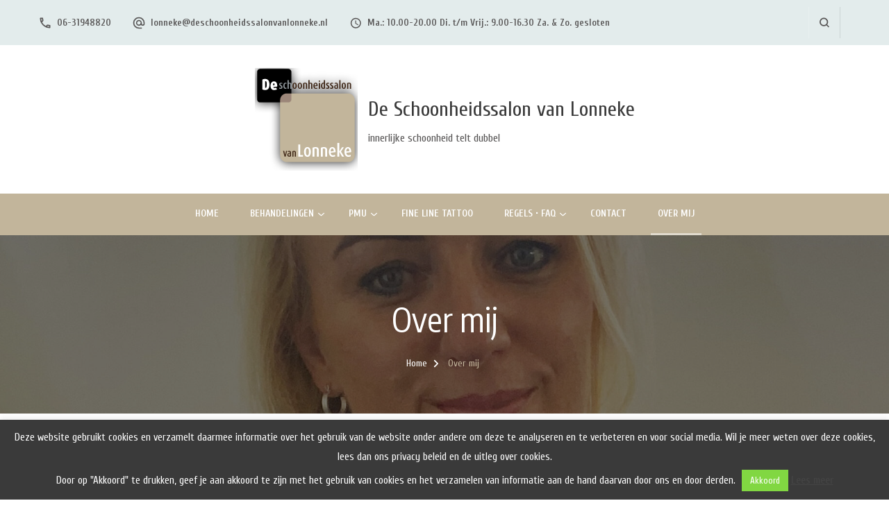

--- FILE ---
content_type: text/html; charset=UTF-8
request_url: http://deschoonheidssalonvanlonneke.nl/lonneke-wie-ben-ik/
body_size: 15066
content:
    <!DOCTYPE html>
    <html lang="nl-NL">
    <head itemscope itemtype="http://schema.org/WebSite">
	    <meta charset="UTF-8">
    <meta name="viewport" content="width=device-width, initial-scale=1">
    <link rel="profile" href="http://gmpg.org/xfn/11">
    <meta name='robots' content='index, follow, max-image-preview:large, max-snippet:-1, max-video-preview:-1' />
	<style>img:is([sizes="auto" i], [sizes^="auto," i]) { contain-intrinsic-size: 3000px 1500px }</style>
	
	<!-- This site is optimized with the Yoast SEO plugin v24.1 - https://yoast.com/wordpress/plugins/seo/ -->
	<title>Over mij - De Schoonheidssalon van Lonneke</title>
	<link rel="canonical" href="http://deschoonheidssalonvanlonneke.nl/lonneke-wie-ben-ik/" />
	<meta property="og:locale" content="nl_NL" />
	<meta property="og:type" content="article" />
	<meta property="og:title" content="Over mij - De Schoonheidssalon van Lonneke" />
	<meta property="og:description" content="Over Lonneke, wie ben ik? Ik geloof dat een schoonheidsbehandeling verder moet gaan dan alleen het mooier maken van je huid, ik laat je graag ervaren dat een behandeling in &hellip;" />
	<meta property="og:url" content="http://deschoonheidssalonvanlonneke.nl/lonneke-wie-ben-ik/" />
	<meta property="og:site_name" content="De Schoonheidssalon van Lonneke" />
	<meta property="article:modified_time" content="2025-01-07T09:41:47+00:00" />
	<meta property="og:image" content="http://deschoonheidssalonvanlonneke.nl/wp-content/uploads/2023/12/Profielfoto-Lonneke.jpg" />
	<meta property="og:image:width" content="1830" />
	<meta property="og:image:height" content="1830" />
	<meta property="og:image:type" content="image/jpeg" />
	<meta name="twitter:card" content="summary_large_image" />
	<meta name="twitter:label1" content="Geschatte leestijd" />
	<meta name="twitter:data1" content="2 minuten" />
	<script type="application/ld+json" class="yoast-schema-graph">{"@context":"https://schema.org","@graph":[{"@type":"WebPage","@id":"http://deschoonheidssalonvanlonneke.nl/lonneke-wie-ben-ik/","url":"http://deschoonheidssalonvanlonneke.nl/lonneke-wie-ben-ik/","name":"Over mij - De Schoonheidssalon van Lonneke","isPartOf":{"@id":"http://deschoonheidssalonvanlonneke.nl/#website"},"primaryImageOfPage":{"@id":"http://deschoonheidssalonvanlonneke.nl/lonneke-wie-ben-ik/#primaryimage"},"image":{"@id":"http://deschoonheidssalonvanlonneke.nl/lonneke-wie-ben-ik/#primaryimage"},"thumbnailUrl":"http://deschoonheidssalonvanlonneke.nl/wp-content/uploads/2023/12/Profielfoto-Lonneke.jpg","datePublished":"2014-03-20T10:34:17+00:00","dateModified":"2025-01-07T09:41:47+00:00","breadcrumb":{"@id":"http://deschoonheidssalonvanlonneke.nl/lonneke-wie-ben-ik/#breadcrumb"},"inLanguage":"nl-NL","potentialAction":[{"@type":"ReadAction","target":["http://deschoonheidssalonvanlonneke.nl/lonneke-wie-ben-ik/"]}]},{"@type":"ImageObject","inLanguage":"nl-NL","@id":"http://deschoonheidssalonvanlonneke.nl/lonneke-wie-ben-ik/#primaryimage","url":"http://deschoonheidssalonvanlonneke.nl/wp-content/uploads/2023/12/Profielfoto-Lonneke.jpg","contentUrl":"http://deschoonheidssalonvanlonneke.nl/wp-content/uploads/2023/12/Profielfoto-Lonneke.jpg","width":1830,"height":1830},{"@type":"BreadcrumbList","@id":"http://deschoonheidssalonvanlonneke.nl/lonneke-wie-ben-ik/#breadcrumb","itemListElement":[{"@type":"ListItem","position":1,"name":"Home","item":"http://deschoonheidssalonvanlonneke.nl/"},{"@type":"ListItem","position":2,"name":"Over mij"}]},{"@type":"WebSite","@id":"http://deschoonheidssalonvanlonneke.nl/#website","url":"http://deschoonheidssalonvanlonneke.nl/","name":"De Schoonheidssalon van Lonneke","description":"innerlijke schoonheid telt dubbel","publisher":{"@id":"http://deschoonheidssalonvanlonneke.nl/#organization"},"potentialAction":[{"@type":"SearchAction","target":{"@type":"EntryPoint","urlTemplate":"http://deschoonheidssalonvanlonneke.nl/?s={search_term_string}"},"query-input":{"@type":"PropertyValueSpecification","valueRequired":true,"valueName":"search_term_string"}}],"inLanguage":"nl-NL"},{"@type":"Organization","@id":"http://deschoonheidssalonvanlonneke.nl/#organization","name":"De Schoonheidssalon van Lonneke","url":"http://deschoonheidssalonvanlonneke.nl/","logo":{"@type":"ImageObject","inLanguage":"nl-NL","@id":"http://deschoonheidssalonvanlonneke.nl/#/schema/logo/image/","url":"http://deschoonheidssalonvanlonneke.nl/wp-content/uploads/2014/03/cropped-Schoonheidssalon_Lonneke-de-schoonheidsspecialist-van-Valkenswaard-en-omstreken2.png","contentUrl":"http://deschoonheidssalonvanlonneke.nl/wp-content/uploads/2014/03/cropped-Schoonheidssalon_Lonneke-de-schoonheidsspecialist-van-Valkenswaard-en-omstreken2.png","width":148,"height":148,"caption":"De Schoonheidssalon van Lonneke"},"image":{"@id":"http://deschoonheidssalonvanlonneke.nl/#/schema/logo/image/"}}]}</script>
	<!-- / Yoast SEO plugin. -->


<link rel='dns-prefetch' href='//fonts.googleapis.com' />
<link rel="alternate" type="application/rss+xml" title="De Schoonheidssalon van Lonneke &raquo; feed" href="http://deschoonheidssalonvanlonneke.nl/feed/" />
<link rel="alternate" type="application/rss+xml" title="De Schoonheidssalon van Lonneke &raquo; reactiesfeed" href="http://deschoonheidssalonvanlonneke.nl/comments/feed/" />
<script type="text/javascript">
/* <![CDATA[ */
window._wpemojiSettings = {"baseUrl":"https:\/\/s.w.org\/images\/core\/emoji\/15.0.3\/72x72\/","ext":".png","svgUrl":"https:\/\/s.w.org\/images\/core\/emoji\/15.0.3\/svg\/","svgExt":".svg","source":{"concatemoji":"http:\/\/deschoonheidssalonvanlonneke.nl\/wp-includes\/js\/wp-emoji-release.min.js?ver=6.7.2"}};
/*! This file is auto-generated */
!function(i,n){var o,s,e;function c(e){try{var t={supportTests:e,timestamp:(new Date).valueOf()};sessionStorage.setItem(o,JSON.stringify(t))}catch(e){}}function p(e,t,n){e.clearRect(0,0,e.canvas.width,e.canvas.height),e.fillText(t,0,0);var t=new Uint32Array(e.getImageData(0,0,e.canvas.width,e.canvas.height).data),r=(e.clearRect(0,0,e.canvas.width,e.canvas.height),e.fillText(n,0,0),new Uint32Array(e.getImageData(0,0,e.canvas.width,e.canvas.height).data));return t.every(function(e,t){return e===r[t]})}function u(e,t,n){switch(t){case"flag":return n(e,"\ud83c\udff3\ufe0f\u200d\u26a7\ufe0f","\ud83c\udff3\ufe0f\u200b\u26a7\ufe0f")?!1:!n(e,"\ud83c\uddfa\ud83c\uddf3","\ud83c\uddfa\u200b\ud83c\uddf3")&&!n(e,"\ud83c\udff4\udb40\udc67\udb40\udc62\udb40\udc65\udb40\udc6e\udb40\udc67\udb40\udc7f","\ud83c\udff4\u200b\udb40\udc67\u200b\udb40\udc62\u200b\udb40\udc65\u200b\udb40\udc6e\u200b\udb40\udc67\u200b\udb40\udc7f");case"emoji":return!n(e,"\ud83d\udc26\u200d\u2b1b","\ud83d\udc26\u200b\u2b1b")}return!1}function f(e,t,n){var r="undefined"!=typeof WorkerGlobalScope&&self instanceof WorkerGlobalScope?new OffscreenCanvas(300,150):i.createElement("canvas"),a=r.getContext("2d",{willReadFrequently:!0}),o=(a.textBaseline="top",a.font="600 32px Arial",{});return e.forEach(function(e){o[e]=t(a,e,n)}),o}function t(e){var t=i.createElement("script");t.src=e,t.defer=!0,i.head.appendChild(t)}"undefined"!=typeof Promise&&(o="wpEmojiSettingsSupports",s=["flag","emoji"],n.supports={everything:!0,everythingExceptFlag:!0},e=new Promise(function(e){i.addEventListener("DOMContentLoaded",e,{once:!0})}),new Promise(function(t){var n=function(){try{var e=JSON.parse(sessionStorage.getItem(o));if("object"==typeof e&&"number"==typeof e.timestamp&&(new Date).valueOf()<e.timestamp+604800&&"object"==typeof e.supportTests)return e.supportTests}catch(e){}return null}();if(!n){if("undefined"!=typeof Worker&&"undefined"!=typeof OffscreenCanvas&&"undefined"!=typeof URL&&URL.createObjectURL&&"undefined"!=typeof Blob)try{var e="postMessage("+f.toString()+"("+[JSON.stringify(s),u.toString(),p.toString()].join(",")+"));",r=new Blob([e],{type:"text/javascript"}),a=new Worker(URL.createObjectURL(r),{name:"wpTestEmojiSupports"});return void(a.onmessage=function(e){c(n=e.data),a.terminate(),t(n)})}catch(e){}c(n=f(s,u,p))}t(n)}).then(function(e){for(var t in e)n.supports[t]=e[t],n.supports.everything=n.supports.everything&&n.supports[t],"flag"!==t&&(n.supports.everythingExceptFlag=n.supports.everythingExceptFlag&&n.supports[t]);n.supports.everythingExceptFlag=n.supports.everythingExceptFlag&&!n.supports.flag,n.DOMReady=!1,n.readyCallback=function(){n.DOMReady=!0}}).then(function(){return e}).then(function(){var e;n.supports.everything||(n.readyCallback(),(e=n.source||{}).concatemoji?t(e.concatemoji):e.wpemoji&&e.twemoji&&(t(e.twemoji),t(e.wpemoji)))}))}((window,document),window._wpemojiSettings);
/* ]]> */
</script>
<style id='wp-emoji-styles-inline-css' type='text/css'>

	img.wp-smiley, img.emoji {
		display: inline !important;
		border: none !important;
		box-shadow: none !important;
		height: 1em !important;
		width: 1em !important;
		margin: 0 0.07em !important;
		vertical-align: -0.1em !important;
		background: none !important;
		padding: 0 !important;
	}
</style>
<link rel='stylesheet' id='wp-block-library-css' href='http://deschoonheidssalonvanlonneke.nl/wp-includes/css/dist/block-library/style.min.css?ver=6.7.2' type='text/css' media='all' />
<style id='classic-theme-styles-inline-css' type='text/css'>
/*! This file is auto-generated */
.wp-block-button__link{color:#fff;background-color:#32373c;border-radius:9999px;box-shadow:none;text-decoration:none;padding:calc(.667em + 2px) calc(1.333em + 2px);font-size:1.125em}.wp-block-file__button{background:#32373c;color:#fff;text-decoration:none}
</style>
<style id='global-styles-inline-css' type='text/css'>
:root{--wp--preset--aspect-ratio--square: 1;--wp--preset--aspect-ratio--4-3: 4/3;--wp--preset--aspect-ratio--3-4: 3/4;--wp--preset--aspect-ratio--3-2: 3/2;--wp--preset--aspect-ratio--2-3: 2/3;--wp--preset--aspect-ratio--16-9: 16/9;--wp--preset--aspect-ratio--9-16: 9/16;--wp--preset--color--black: #000000;--wp--preset--color--cyan-bluish-gray: #abb8c3;--wp--preset--color--white: #ffffff;--wp--preset--color--pale-pink: #f78da7;--wp--preset--color--vivid-red: #cf2e2e;--wp--preset--color--luminous-vivid-orange: #ff6900;--wp--preset--color--luminous-vivid-amber: #fcb900;--wp--preset--color--light-green-cyan: #7bdcb5;--wp--preset--color--vivid-green-cyan: #00d084;--wp--preset--color--pale-cyan-blue: #8ed1fc;--wp--preset--color--vivid-cyan-blue: #0693e3;--wp--preset--color--vivid-purple: #9b51e0;--wp--preset--gradient--vivid-cyan-blue-to-vivid-purple: linear-gradient(135deg,rgba(6,147,227,1) 0%,rgb(155,81,224) 100%);--wp--preset--gradient--light-green-cyan-to-vivid-green-cyan: linear-gradient(135deg,rgb(122,220,180) 0%,rgb(0,208,130) 100%);--wp--preset--gradient--luminous-vivid-amber-to-luminous-vivid-orange: linear-gradient(135deg,rgba(252,185,0,1) 0%,rgba(255,105,0,1) 100%);--wp--preset--gradient--luminous-vivid-orange-to-vivid-red: linear-gradient(135deg,rgba(255,105,0,1) 0%,rgb(207,46,46) 100%);--wp--preset--gradient--very-light-gray-to-cyan-bluish-gray: linear-gradient(135deg,rgb(238,238,238) 0%,rgb(169,184,195) 100%);--wp--preset--gradient--cool-to-warm-spectrum: linear-gradient(135deg,rgb(74,234,220) 0%,rgb(151,120,209) 20%,rgb(207,42,186) 40%,rgb(238,44,130) 60%,rgb(251,105,98) 80%,rgb(254,248,76) 100%);--wp--preset--gradient--blush-light-purple: linear-gradient(135deg,rgb(255,206,236) 0%,rgb(152,150,240) 100%);--wp--preset--gradient--blush-bordeaux: linear-gradient(135deg,rgb(254,205,165) 0%,rgb(254,45,45) 50%,rgb(107,0,62) 100%);--wp--preset--gradient--luminous-dusk: linear-gradient(135deg,rgb(255,203,112) 0%,rgb(199,81,192) 50%,rgb(65,88,208) 100%);--wp--preset--gradient--pale-ocean: linear-gradient(135deg,rgb(255,245,203) 0%,rgb(182,227,212) 50%,rgb(51,167,181) 100%);--wp--preset--gradient--electric-grass: linear-gradient(135deg,rgb(202,248,128) 0%,rgb(113,206,126) 100%);--wp--preset--gradient--midnight: linear-gradient(135deg,rgb(2,3,129) 0%,rgb(40,116,252) 100%);--wp--preset--font-size--small: 13px;--wp--preset--font-size--medium: 20px;--wp--preset--font-size--large: 36px;--wp--preset--font-size--x-large: 42px;--wp--preset--spacing--20: 0.44rem;--wp--preset--spacing--30: 0.67rem;--wp--preset--spacing--40: 1rem;--wp--preset--spacing--50: 1.5rem;--wp--preset--spacing--60: 2.25rem;--wp--preset--spacing--70: 3.38rem;--wp--preset--spacing--80: 5.06rem;--wp--preset--shadow--natural: 6px 6px 9px rgba(0, 0, 0, 0.2);--wp--preset--shadow--deep: 12px 12px 50px rgba(0, 0, 0, 0.4);--wp--preset--shadow--sharp: 6px 6px 0px rgba(0, 0, 0, 0.2);--wp--preset--shadow--outlined: 6px 6px 0px -3px rgba(255, 255, 255, 1), 6px 6px rgba(0, 0, 0, 1);--wp--preset--shadow--crisp: 6px 6px 0px rgba(0, 0, 0, 1);}:where(.is-layout-flex){gap: 0.5em;}:where(.is-layout-grid){gap: 0.5em;}body .is-layout-flex{display: flex;}.is-layout-flex{flex-wrap: wrap;align-items: center;}.is-layout-flex > :is(*, div){margin: 0;}body .is-layout-grid{display: grid;}.is-layout-grid > :is(*, div){margin: 0;}:where(.wp-block-columns.is-layout-flex){gap: 2em;}:where(.wp-block-columns.is-layout-grid){gap: 2em;}:where(.wp-block-post-template.is-layout-flex){gap: 1.25em;}:where(.wp-block-post-template.is-layout-grid){gap: 1.25em;}.has-black-color{color: var(--wp--preset--color--black) !important;}.has-cyan-bluish-gray-color{color: var(--wp--preset--color--cyan-bluish-gray) !important;}.has-white-color{color: var(--wp--preset--color--white) !important;}.has-pale-pink-color{color: var(--wp--preset--color--pale-pink) !important;}.has-vivid-red-color{color: var(--wp--preset--color--vivid-red) !important;}.has-luminous-vivid-orange-color{color: var(--wp--preset--color--luminous-vivid-orange) !important;}.has-luminous-vivid-amber-color{color: var(--wp--preset--color--luminous-vivid-amber) !important;}.has-light-green-cyan-color{color: var(--wp--preset--color--light-green-cyan) !important;}.has-vivid-green-cyan-color{color: var(--wp--preset--color--vivid-green-cyan) !important;}.has-pale-cyan-blue-color{color: var(--wp--preset--color--pale-cyan-blue) !important;}.has-vivid-cyan-blue-color{color: var(--wp--preset--color--vivid-cyan-blue) !important;}.has-vivid-purple-color{color: var(--wp--preset--color--vivid-purple) !important;}.has-black-background-color{background-color: var(--wp--preset--color--black) !important;}.has-cyan-bluish-gray-background-color{background-color: var(--wp--preset--color--cyan-bluish-gray) !important;}.has-white-background-color{background-color: var(--wp--preset--color--white) !important;}.has-pale-pink-background-color{background-color: var(--wp--preset--color--pale-pink) !important;}.has-vivid-red-background-color{background-color: var(--wp--preset--color--vivid-red) !important;}.has-luminous-vivid-orange-background-color{background-color: var(--wp--preset--color--luminous-vivid-orange) !important;}.has-luminous-vivid-amber-background-color{background-color: var(--wp--preset--color--luminous-vivid-amber) !important;}.has-light-green-cyan-background-color{background-color: var(--wp--preset--color--light-green-cyan) !important;}.has-vivid-green-cyan-background-color{background-color: var(--wp--preset--color--vivid-green-cyan) !important;}.has-pale-cyan-blue-background-color{background-color: var(--wp--preset--color--pale-cyan-blue) !important;}.has-vivid-cyan-blue-background-color{background-color: var(--wp--preset--color--vivid-cyan-blue) !important;}.has-vivid-purple-background-color{background-color: var(--wp--preset--color--vivid-purple) !important;}.has-black-border-color{border-color: var(--wp--preset--color--black) !important;}.has-cyan-bluish-gray-border-color{border-color: var(--wp--preset--color--cyan-bluish-gray) !important;}.has-white-border-color{border-color: var(--wp--preset--color--white) !important;}.has-pale-pink-border-color{border-color: var(--wp--preset--color--pale-pink) !important;}.has-vivid-red-border-color{border-color: var(--wp--preset--color--vivid-red) !important;}.has-luminous-vivid-orange-border-color{border-color: var(--wp--preset--color--luminous-vivid-orange) !important;}.has-luminous-vivid-amber-border-color{border-color: var(--wp--preset--color--luminous-vivid-amber) !important;}.has-light-green-cyan-border-color{border-color: var(--wp--preset--color--light-green-cyan) !important;}.has-vivid-green-cyan-border-color{border-color: var(--wp--preset--color--vivid-green-cyan) !important;}.has-pale-cyan-blue-border-color{border-color: var(--wp--preset--color--pale-cyan-blue) !important;}.has-vivid-cyan-blue-border-color{border-color: var(--wp--preset--color--vivid-cyan-blue) !important;}.has-vivid-purple-border-color{border-color: var(--wp--preset--color--vivid-purple) !important;}.has-vivid-cyan-blue-to-vivid-purple-gradient-background{background: var(--wp--preset--gradient--vivid-cyan-blue-to-vivid-purple) !important;}.has-light-green-cyan-to-vivid-green-cyan-gradient-background{background: var(--wp--preset--gradient--light-green-cyan-to-vivid-green-cyan) !important;}.has-luminous-vivid-amber-to-luminous-vivid-orange-gradient-background{background: var(--wp--preset--gradient--luminous-vivid-amber-to-luminous-vivid-orange) !important;}.has-luminous-vivid-orange-to-vivid-red-gradient-background{background: var(--wp--preset--gradient--luminous-vivid-orange-to-vivid-red) !important;}.has-very-light-gray-to-cyan-bluish-gray-gradient-background{background: var(--wp--preset--gradient--very-light-gray-to-cyan-bluish-gray) !important;}.has-cool-to-warm-spectrum-gradient-background{background: var(--wp--preset--gradient--cool-to-warm-spectrum) !important;}.has-blush-light-purple-gradient-background{background: var(--wp--preset--gradient--blush-light-purple) !important;}.has-blush-bordeaux-gradient-background{background: var(--wp--preset--gradient--blush-bordeaux) !important;}.has-luminous-dusk-gradient-background{background: var(--wp--preset--gradient--luminous-dusk) !important;}.has-pale-ocean-gradient-background{background: var(--wp--preset--gradient--pale-ocean) !important;}.has-electric-grass-gradient-background{background: var(--wp--preset--gradient--electric-grass) !important;}.has-midnight-gradient-background{background: var(--wp--preset--gradient--midnight) !important;}.has-small-font-size{font-size: var(--wp--preset--font-size--small) !important;}.has-medium-font-size{font-size: var(--wp--preset--font-size--medium) !important;}.has-large-font-size{font-size: var(--wp--preset--font-size--large) !important;}.has-x-large-font-size{font-size: var(--wp--preset--font-size--x-large) !important;}
:where(.wp-block-post-template.is-layout-flex){gap: 1.25em;}:where(.wp-block-post-template.is-layout-grid){gap: 1.25em;}
:where(.wp-block-columns.is-layout-flex){gap: 2em;}:where(.wp-block-columns.is-layout-grid){gap: 2em;}
:root :where(.wp-block-pullquote){font-size: 1.5em;line-height: 1.6;}
</style>
<link rel='stylesheet' id='blossomthemes-email-newsletter-css' href='http://deschoonheidssalonvanlonneke.nl/wp-content/plugins/blossomthemes-email-newsletter/public/css/blossomthemes-email-newsletter-public.min.css?ver=2.2.10' type='text/css' media='all' />
<link rel='stylesheet' id='blossomthemes-instagram-feed-css' href='http://deschoonheidssalonvanlonneke.nl/wp-content/plugins/blossomthemes-instagram-feed/public/css/blossomthemes-instagram-feed-public.css?ver=2.0.5' type='text/css' media='all' />
<link rel='stylesheet' id='magnific-popup-css' href='http://deschoonheidssalonvanlonneke.nl/wp-content/plugins/blossomthemes-instagram-feed/public/css/magnific-popup.min.css?ver=1.0.0' type='text/css' media='all' />
<link rel='stylesheet' id='blossomthemes-toolkit-css' href='http://deschoonheidssalonvanlonneke.nl/wp-content/plugins/blossomthemes-toolkit/public/css/blossomthemes-toolkit-public.min.css?ver=2.2.6' type='text/css' media='all' />
<link rel='stylesheet' id='contact-form-7-css' href='http://deschoonheidssalonvanlonneke.nl/wp-content/plugins/contact-form-7/includes/css/styles.css?ver=6.0.2' type='text/css' media='all' />
<link rel='stylesheet' id='cookie-law-info-css' href='http://deschoonheidssalonvanlonneke.nl/wp-content/plugins/cookie-law-info/legacy/public/css/cookie-law-info-public.css?ver=3.2.8' type='text/css' media='all' />
<link rel='stylesheet' id='cookie-law-info-gdpr-css' href='http://deschoonheidssalonvanlonneke.nl/wp-content/plugins/cookie-law-info/legacy/public/css/cookie-law-info-gdpr.css?ver=3.2.8' type='text/css' media='all' />
<link rel='stylesheet' id='wp-components-css' href='http://deschoonheidssalonvanlonneke.nl/wp-includes/css/dist/components/style.min.css?ver=6.7.2' type='text/css' media='all' />
<link rel='stylesheet' id='godaddy-styles-css' href='http://deschoonheidssalonvanlonneke.nl/wp-content/plugins/coblocks/includes/Dependencies/GoDaddy/Styles/build/latest.css?ver=2.0.2' type='text/css' media='all' />
<link rel='stylesheet' id='vedic-spa-parent-style-css' href='http://deschoonheidssalonvanlonneke.nl/wp-content/themes/blossom-spa/style.css?ver=6.7.2' type='text/css' media='all' />
<link rel='stylesheet' id='animate-css' href='http://deschoonheidssalonvanlonneke.nl/wp-content/themes/blossom-spa/css/animate.min.css?ver=3.5.2' type='text/css' media='all' />
<link rel='stylesheet' id='owl-carousel-css' href='http://deschoonheidssalonvanlonneke.nl/wp-content/themes/blossom-spa/css/owl.carousel.min.css?ver=2.2.1' type='text/css' media='all' />
<link rel='stylesheet' id='perfect-scrollbar-css' href='http://deschoonheidssalonvanlonneke.nl/wp-content/themes/blossom-spa/css/perfect-scrollbar.min.css?ver=3.1.5' type='text/css' media='all' />
<link rel='stylesheet' id='blossom-spa-google-fonts-css' href='https://fonts.googleapis.com/css?family=Cuprum%3Aregular%2C500%2C600%2C700%2Citalic%2C500italic%2C600italic%2C700italic%7CEncode+Sans+Condensed%3A100%2C200%2C300%2Cregular%2C500%2C600%2C700%2C800%2C900%7CCuprum%3Aregular' type='text/css' media='all' />
<link rel='stylesheet' id='blossom-spa-css' href='http://deschoonheidssalonvanlonneke.nl/wp-content/themes/vedic-spa/style.css?ver=1.0.2' type='text/css' media='all' />
<script type="text/javascript" id="jquery-core-js-extra">
/* <![CDATA[ */
var bten_ajax_data = {"ajaxurl":"http:\/\/deschoonheidssalonvanlonneke.nl\/wp-admin\/admin-ajax.php"};
/* ]]> */
</script>
<script type="text/javascript" src="http://deschoonheidssalonvanlonneke.nl/wp-includes/js/jquery/jquery.min.js?ver=3.7.1" id="jquery-core-js"></script>
<script type="text/javascript" src="http://deschoonheidssalonvanlonneke.nl/wp-includes/js/jquery/jquery-migrate.min.js?ver=3.4.1" id="jquery-migrate-js"></script>
<script type="text/javascript" id="cookie-law-info-js-extra">
/* <![CDATA[ */
var Cli_Data = {"nn_cookie_ids":[],"cookielist":[],"non_necessary_cookies":[],"ccpaEnabled":"","ccpaRegionBased":"","ccpaBarEnabled":"","strictlyEnabled":["necessary","obligatoire"],"ccpaType":"gdpr","js_blocking":"","custom_integration":"","triggerDomRefresh":"","secure_cookies":""};
var cli_cookiebar_settings = {"animate_speed_hide":"500","animate_speed_show":"500","background":"#3a3a3a","border":"#444","border_on":"","button_1_button_colour":"#81d742","button_1_button_hover":"#67ac35","button_1_link_colour":"#fff","button_1_as_button":"1","button_1_new_win":"","button_2_button_colour":"#333","button_2_button_hover":"#292929","button_2_link_colour":"#444","button_2_as_button":"","button_2_hidebar":"","button_3_button_colour":"#000","button_3_button_hover":"#000000","button_3_link_colour":"#fff","button_3_as_button":"1","button_3_new_win":"","button_4_button_colour":"#000","button_4_button_hover":"#000000","button_4_link_colour":"#fff","button_4_as_button":"1","button_7_button_colour":"#61a229","button_7_button_hover":"#4e8221","button_7_link_colour":"#fff","button_7_as_button":"1","button_7_new_win":"","font_family":"inherit","header_fix":"","notify_animate_hide":"1","notify_animate_show":"","notify_div_id":"#cookie-law-info-bar","notify_position_horizontal":"right","notify_position_vertical":"bottom","scroll_close":"","scroll_close_reload":"","accept_close_reload":"","reject_close_reload":"","showagain_tab":"1","showagain_background":"#fff","showagain_border":"#000","showagain_div_id":"#cookie-law-info-again","showagain_x_position":"100px","text":"#ffffff","show_once_yn":"","show_once":"10000","logging_on":"","as_popup":"","popup_overlay":"1","bar_heading_text":"","cookie_bar_as":"banner","popup_showagain_position":"bottom-right","widget_position":"left"};
var log_object = {"ajax_url":"http:\/\/deschoonheidssalonvanlonneke.nl\/wp-admin\/admin-ajax.php"};
/* ]]> */
</script>
<script type="text/javascript" src="http://deschoonheidssalonvanlonneke.nl/wp-content/plugins/cookie-law-info/legacy/public/js/cookie-law-info-public.js?ver=3.2.8" id="cookie-law-info-js"></script>
<link rel="https://api.w.org/" href="http://deschoonheidssalonvanlonneke.nl/wp-json/" /><link rel="alternate" title="JSON" type="application/json" href="http://deschoonheidssalonvanlonneke.nl/wp-json/wp/v2/pages/85" /><link rel="EditURI" type="application/rsd+xml" title="RSD" href="http://deschoonheidssalonvanlonneke.nl/xmlrpc.php?rsd" />
<meta name="generator" content="WordPress 6.7.2" />
<link rel='shortlink' href='http://deschoonheidssalonvanlonneke.nl/?p=85' />
<link rel="alternate" title="oEmbed (JSON)" type="application/json+oembed" href="http://deschoonheidssalonvanlonneke.nl/wp-json/oembed/1.0/embed?url=http%3A%2F%2Fdeschoonheidssalonvanlonneke.nl%2Flonneke-wie-ben-ik%2F" />
<link rel="alternate" title="oEmbed (XML)" type="text/xml+oembed" href="http://deschoonheidssalonvanlonneke.nl/wp-json/oembed/1.0/embed?url=http%3A%2F%2Fdeschoonheidssalonvanlonneke.nl%2Flonneke-wie-ben-ik%2F&#038;format=xml" />
<!-- All in one Favicon 4.8 --><link rel="icon" href="http://deschoonheidssalonvanlonneke.nl/wp-content/uploads/2014/03/Schoodheidsspecialist-Eindhoven-Veldhoven-Waalre-Valkenswaard-manicure-pedicure-massage-epileren-nagels-favicon1.png" type="image/png"/>
<link rel="icon" href="http://deschoonheidssalonvanlonneke.nl/wp-content/uploads/2019/02/cropped-De-Schoonheidssalon-van-lonneke_logo-32x32.png" sizes="32x32" />
<link rel="icon" href="http://deschoonheidssalonvanlonneke.nl/wp-content/uploads/2019/02/cropped-De-Schoonheidssalon-van-lonneke_logo-192x192.png" sizes="192x192" />
<link rel="apple-touch-icon" href="http://deschoonheidssalonvanlonneke.nl/wp-content/uploads/2019/02/cropped-De-Schoonheidssalon-van-lonneke_logo-180x180.png" />
<meta name="msapplication-TileImage" content="http://deschoonheidssalonvanlonneke.nl/wp-content/uploads/2019/02/cropped-De-Schoonheidssalon-van-lonneke_logo-270x270.png" />
<style type='text/css' media='all'>
    :root {
    --primary-font: Cuprum;
    --secondary-font: Encode Sans Condensed;
    }

    body,
    button,
    input,
    select,
    optgroup,
    textarea {        
        font-size: 18px;
    }

    /*Typography*/

    .site-branding .site-title{
        font-size   : 30px;
        font-family : Cuprum;
        font-weight : 400;
        font-style  : normal;
    }

    a.btn-readmore:hover:before, .btn-cta:hover:before, 
    a.btn-readmore:hover:after, .btn-cta:hover:after {
        background-image: url('data:image/svg+xml; utf-8, <svg xmlns="http://www.w3.org/2000/svg" viewBox="0 0 192 512"><path fill="%239cbe9c" d="M187.8 264.5L41 412.5c-4.7 4.7-12.3 4.7-17 0L4.2 392.7c-4.7-4.7-4.7-12.3 0-17L122.7 256 4.2 136.3c-4.7-4.7-4.7-12.3 0-17L24 99.5c4.7-4.7 12.3-4.7 17 0l146.8 148c4.7 4.7 4.7 12.3 0 17z" class=""></path></svg>');    
    } 

    .widget_bttk_testimonial_widget .bttk-testimonial-inner-holder:before, 
    blockquote:before {
        background-image: url('data:image/svg+xml; utf-8, <svg xmlns="http://www.w3.org/2000/svg" viewBox="0 0 36 24"><path fill="%239cbe9c" d="M33.54,28.5a8,8,0,1,1-8.04,8,16,16,0,0,1,16-16A15.724,15.724,0,0,0,33.54,28.5Zm-12.04,8a8,8,0,0,1-16,0h0a16,16,0,0,1,16-16,15.724,15.724,0,0,0-7.96,8A7.989,7.989,0,0,1,21.5,36.5Z" transform="translate(-5.5 -20.5)"/></svg>');
    };
           
    </style><style type='text/css' media='all'>
    :root {
    --primary-font: Cuprum;
    --secondary-font: Encode Sans Condensed;
    }

    body,
    button,
    input,
    select,
    optgroup,
    textarea {        
        font-size: 18px;
    }

    /*Typography*/

    .site-branding .site-title{
        font-size   : 30px;
        font-family : Cuprum;
        font-weight : 400;
        font-style  : normal;
    }

    a.btn-readmore:hover:before, .btn-cta:hover:before, 
    a.btn-readmore:hover:after, .btn-cta:hover:after {
        background-image: url('data:image/svg+xml; utf-8, <svg xmlns="http://www.w3.org/2000/svg" viewBox="0 0 192 512"><path fill="%2376a2a2" d="M187.8 264.5L41 412.5c-4.7 4.7-12.3 4.7-17 0L4.2 392.7c-4.7-4.7-4.7-12.3 0-17L122.7 256 4.2 136.3c-4.7-4.7-4.7-12.3 0-17L24 99.5c4.7-4.7 12.3-4.7 17 0l146.8 148c4.7 4.7 4.7 12.3 0 17z" class=""></path></svg>');    
    } 

    .widget_bttk_testimonial_widget .bttk-testimonial-inner-holder:before, 
    blockquote:before {
        background-image: url('data:image/svg+xml; utf-8, <svg xmlns="http://www.w3.org/2000/svg" viewBox="0 0 36 24"><path fill="%2376a2a2" d="M33.54,28.5a8,8,0,1,1-8.04,8,16,16,0,0,1,16-16A15.724,15.724,0,0,0,33.54,28.5Zm-12.04,8a8,8,0,0,1-16,0h0a16,16,0,0,1,16-16,15.724,15.724,0,0,0-7.96,8A7.989,7.989,0,0,1,21.5,36.5Z" transform="translate(-5.5 -20.5)"/></svg>');
    };
           
    </style>		<style type="text/css" id="wp-custom-css">
			:root {
    --primary-color: #C2B59B;		</style>
		<style id="sccss">/* Links ---------------------- */
a {text-decoration: none; line-height: inherit; color: #3A3A3A;}

}
a:focus {
    color: #3A3A3A;
    text-decoration: bold;

}
a:hover {
    text-decoration: none;
    color: #3a3a3a;

}</style></head>

<body class="page-template-default page page-id-85 wp-custom-logo underline full-width" itemscope itemtype="http://schema.org/WebPage">

    <div id="page" class="site"><a aria-label="ga naar de inhoud" class="skip-link" href="#content">Ga naar de inhoud</a>
        <div class="responsive-nav">
            <nav id="res-navigation" class="main-navigation" role="navigation">
        <div class="primary-menu-list main-menu-modal cover-modal" data-modal-target-string=".main-menu-modal">
            <button class="close close-main-nav-toggle" data-toggle-target=".main-menu-modal" data-toggle-body-class="showing-main-menu-modal" aria-expanded="false" data-set-focus=".main-menu-modal"></button>
            <div class="mobile-menu" aria-label="Mobiel">
                <div class="menu-hoofdmenu-container"><ul id="primary-menu" class="nav-menu main-menu-modal"><li id="menu-item-8" class="menu-item menu-item-type-post_type menu-item-object-page menu-item-home menu-item-8"><a href="http://deschoonheidssalonvanlonneke.nl/" title="Terug naar de homepagina">Home</a></li>
<li id="menu-item-103" class="menu-item menu-item-type-post_type menu-item-object-page menu-item-has-children menu-item-103"><a href="http://deschoonheidssalonvanlonneke.nl/behandelingen/" title="Welke behandelingen geeft Lonneke?">Behandelingen</a>
<ul class="sub-menu">
	<li id="menu-item-113" class="menu-item menu-item-type-post_type menu-item-object-page menu-item-113"><a href="http://deschoonheidssalonvanlonneke.nl/prijslijst/" title="Tarieven / prijslijst">Prijzen</a></li>
	<li id="menu-item-539" class="menu-item menu-item-type-post_type menu-item-object-page menu-item-539"><a href="http://deschoonheidssalonvanlonneke.nl/pmu-prijslijst/">PMU prijslijst</a></li>
	<li id="menu-item-595" class="menu-item menu-item-type-post_type menu-item-object-page menu-item-595"><a href="http://deschoonheidssalonvanlonneke.nl/fine-line-tattoo-prijslijst/">Fine Line Tattoo prijslijst</a></li>
</ul>
</li>
<li id="menu-item-432" class="menu-item menu-item-type-post_type menu-item-object-page menu-item-has-children menu-item-432"><a href="http://deschoonheidssalonvanlonneke.nl/permanente-make-up-pmu/" title="permanente make-up">PMU</a>
<ul class="sub-menu">
	<li id="menu-item-536" class="menu-item menu-item-type-post_type menu-item-object-page menu-item-536"><a href="http://deschoonheidssalonvanlonneke.nl/pmu-prijslijst/">PMU prijslijst</a></li>
</ul>
</li>
<li id="menu-item-559" class="menu-item menu-item-type-post_type menu-item-object-page menu-item-559"><a href="http://deschoonheidssalonvanlonneke.nl/fine-line-tattoo/">Fine Line Tattoo</a></li>
<li id="menu-item-286" class="menu-item menu-item-type-post_type menu-item-object-page menu-item-has-children menu-item-286"><a href="http://deschoonheidssalonvanlonneke.nl/huisregels/">Regels • FAQ</a>
<ul class="sub-menu">
	<li id="menu-item-304" class="menu-item menu-item-type-post_type menu-item-object-page menu-item-privacy-policy menu-item-304"><a rel="privacy-policy" href="http://deschoonheidssalonvanlonneke.nl/privacy-beleid/">Privacy beleid</a></li>
</ul>
</li>
<li id="menu-item-19" class="menu-item menu-item-type-post_type menu-item-object-page menu-item-19"><a href="http://deschoonheidssalonvanlonneke.nl/neem-contact-op/">Contact</a></li>
<li id="menu-item-612" class="menu-item menu-item-type-post_type menu-item-object-page current-menu-item page_item page-item-85 current_page_item menu-item-612"><a href="http://deschoonheidssalonvanlonneke.nl/lonneke-wie-ben-ik/" aria-current="page">Over mij</a></li>
</ul></div>            </div>
        </div>
    </nav><!-- #site-navigation -->
                            <div class="header-contact"> 
                            <div class="contact-block">
                    <svg xmlns="http://www.w3.org/2000/svg" viewBox="0 0 36 36"><defs><style>.pha{fill:none;}.phb{fill:#ccc6c8;}</style></defs><path class="pha" d="M0,0H36V36H0Z"/><g transform="translate(4.5 4.5)"><path class="phb" d="M8.31,6a18.469,18.469,0,0,0,.675,3.885l-1.8,1.8A22.238,22.238,0,0,1,6.045,6H8.31M23.1,24.03a19.129,19.129,0,0,0,3.9.675V26.94a23.14,23.14,0,0,1-5.7-1.125l1.8-1.785M9.75,3H4.5A1.5,1.5,0,0,0,3,4.5,25.5,25.5,0,0,0,28.5,30,1.5,1.5,0,0,0,30,28.5V23.265a1.5,1.5,0,0,0-1.5-1.5,17.11,17.11,0,0,1-5.355-.855,1.259,1.259,0,0,0-.465-.075,1.537,1.537,0,0,0-1.065.435l-3.3,3.3A22.723,22.723,0,0,1,8.43,14.685l3.3-3.3a1.505,1.505,0,0,0,.375-1.53A17.041,17.041,0,0,1,11.25,4.5,1.5,1.5,0,0,0,9.75,3Z" transform="translate(-3 -3)"/></g></svg>
                    <span class="title hphone-label">Telefoonnummer</span><p class="content hphone"><a href="tel:0631948820">06-31948820</a></p>                </div>
            
                            <div class="contact-block">
                    <svg xmlns="http://www.w3.org/2000/svg" viewBox="0 0 36 36"><defs><style>.ema{fill:none;}.emb{fill:#ccc6c8;}</style></defs><path class="ema" d="M0,0H36V36H0Z"/><g transform="translate(3 2.925)"><path class="emb" d="M17,1.95a15,15,0,0,0,0,30h7.5v-3H17a12.154,12.154,0,0,1-12-12,12.154,12.154,0,0,1,12-12,12.154,12.154,0,0,1,12,12V19.1a2.425,2.425,0,0,1-2.25,2.355,2.425,2.425,0,0,1-2.25-2.355V16.95a7.5,7.5,0,1,0-2.19,5.3,5.555,5.555,0,0,0,4.44,2.2A5.269,5.269,0,0,0,32,19.1V16.95A15.005,15.005,0,0,0,17,1.95Zm0,19.5a4.5,4.5,0,1,1,4.5-4.5A4.494,4.494,0,0,1,17,21.45Z" transform="translate(-2 -1.95)"/></g></svg>
                    <span class="title hemail-label">Email</span><p class="content hemail"><a href="mailto:lonneke@deschoonheidssalonvanlonneke.nl">lonneke@deschoonheidssalonvanlonneke.nl</a></p>                </div>
                        
                            <div class="contact-block">
                    <svg xmlns="http://www.w3.org/2000/svg" viewBox="0 0 36 36"><defs><style>.clk{fill:none;}.clkb{fill:#ccc6c8;}</style></defs><g transform="translate(7 18)"><g transform="translate(-7 -18)"><path class="clk" d="M0,0H36V36H0Z"/></g><g transform="translate(-2 -13)"><path class="clkb" d="M15.5,2A13.5,13.5,0,1,0,29,15.5,13.54,13.54,0,0,0,15.5,2Zm0,24.3A10.8,10.8,0,1,1,26.3,15.5,10.814,10.814,0,0,1,15.5,26.3Z" transform="translate(-2 -2)"/><path class="clkb" d="M13.025,7H11v8.1l7.02,4.32,1.08-1.755L13.025,14.02Z" transform="translate(1.15 -0.25)"/></g></g></svg>
                    <span class="title hopening-label">Openingstijden</span><p class="content hopening">Ma.: 10.00-20.00 Di. t/m Vrij.: 9.00-16.30 Za. &amp; Zo. gesloten</p>                </div>
                	</div><!-- .header-contact -->    
        </div> <!-- .responsive-nav -->
            <header id="masthead" class="site-header header-two" itemscope itemtype="http://schema.org/WPHeader">
                            <div class="header-t">
                    <div class="container">
                                <div class="header-contact"> 
                            <div class="contact-block">
                    <svg xmlns="http://www.w3.org/2000/svg" viewBox="0 0 36 36"><defs><style>.pha{fill:none;}.phb{fill:#ccc6c8;}</style></defs><path class="pha" d="M0,0H36V36H0Z"/><g transform="translate(4.5 4.5)"><path class="phb" d="M8.31,6a18.469,18.469,0,0,0,.675,3.885l-1.8,1.8A22.238,22.238,0,0,1,6.045,6H8.31M23.1,24.03a19.129,19.129,0,0,0,3.9.675V26.94a23.14,23.14,0,0,1-5.7-1.125l1.8-1.785M9.75,3H4.5A1.5,1.5,0,0,0,3,4.5,25.5,25.5,0,0,0,28.5,30,1.5,1.5,0,0,0,30,28.5V23.265a1.5,1.5,0,0,0-1.5-1.5,17.11,17.11,0,0,1-5.355-.855,1.259,1.259,0,0,0-.465-.075,1.537,1.537,0,0,0-1.065.435l-3.3,3.3A22.723,22.723,0,0,1,8.43,14.685l3.3-3.3a1.505,1.505,0,0,0,.375-1.53A17.041,17.041,0,0,1,11.25,4.5,1.5,1.5,0,0,0,9.75,3Z" transform="translate(-3 -3)"/></g></svg>
                    <p class="content hphone"><a href="tel:0631948820">06-31948820</a></p>                </div>
            
                            <div class="contact-block">
                    <svg xmlns="http://www.w3.org/2000/svg" viewBox="0 0 36 36"><defs><style>.ema{fill:none;}.emb{fill:#ccc6c8;}</style></defs><path class="ema" d="M0,0H36V36H0Z"/><g transform="translate(3 2.925)"><path class="emb" d="M17,1.95a15,15,0,0,0,0,30h7.5v-3H17a12.154,12.154,0,0,1-12-12,12.154,12.154,0,0,1,12-12,12.154,12.154,0,0,1,12,12V19.1a2.425,2.425,0,0,1-2.25,2.355,2.425,2.425,0,0,1-2.25-2.355V16.95a7.5,7.5,0,1,0-2.19,5.3,5.555,5.555,0,0,0,4.44,2.2A5.269,5.269,0,0,0,32,19.1V16.95A15.005,15.005,0,0,0,17,1.95Zm0,19.5a4.5,4.5,0,1,1,4.5-4.5A4.494,4.494,0,0,1,17,21.45Z" transform="translate(-2 -1.95)"/></g></svg>
                    <p class="content hemail"><a href="mailto:lonneke@deschoonheidssalonvanlonneke.nl">lonneke@deschoonheidssalonvanlonneke.nl</a></p>                </div>
                        
                            <div class="contact-block">
                    <svg xmlns="http://www.w3.org/2000/svg" viewBox="0 0 36 36"><defs><style>.clk{fill:none;}.clkb{fill:#ccc6c8;}</style></defs><g transform="translate(7 18)"><g transform="translate(-7 -18)"><path class="clk" d="M0,0H36V36H0Z"/></g><g transform="translate(-2 -13)"><path class="clkb" d="M15.5,2A13.5,13.5,0,1,0,29,15.5,13.54,13.54,0,0,0,15.5,2Zm0,24.3A10.8,10.8,0,1,1,26.3,15.5,10.814,10.814,0,0,1,15.5,26.3Z" transform="translate(-2 -2)"/><path class="clkb" d="M13.025,7H11v8.1l7.02,4.32,1.08-1.755L13.025,14.02Z" transform="translate(1.15 -0.25)"/></g></g></svg>
                    <p class="content hopening">Ma.: 10.00-20.00 Di. t/m Vrij.: 9.00-16.30 Za. &amp; Zo. gesloten</p>                </div>
                	</div><!-- .header-contact -->    
                                                            <div class="header-search-wrap">
            <button aria-label="zoekformulier openen" class="header-search" data-toggle-target=".search-modal" data-toggle-body-class="showing-search-modal" data-set-focus=".search-modal .search-field" aria-expanded="false">
                <svg xmlns="http://www.w3.org/2000/svg" viewBox="0 0 16 16"><defs><style>.sea{fill:#fff;}</style></defs><path class="sea" d="M16,14.591,12.679,11.27a6.89,6.89,0,0,0,1.409-4.226A7,7,0,0,0,7.044,0,7,7,0,0,0,0,7.044a7,7,0,0,0,7.044,7.044,6.89,6.89,0,0,0,4.226-1.409L14.591,16ZM2.013,7.044A4.983,4.983,0,0,1,7.044,2.013a4.983,4.983,0,0,1,5.031,5.031,4.983,4.983,0,0,1-5.031,5.031A4.983,4.983,0,0,1,2.013,7.044Z"/></svg>
            </button>
                    <div class="search-form-wrap search-modal cover-modal" data-modal-target-string=".search-modal">
            <div class="search-form-inner">
                <form role="search" method="get" class="search-form" action="http://deschoonheidssalonvanlonneke.nl/"><label><span class="screen-reader-text">Zoeken naar:</span><input type="search" class="search-field" placeholder="Zoeken..." value="" name="s" /></label><input type="submit" id="submit-field" class="search-submit" value="Zoeken" /></form>                <button aria-label="zoekformulier sluiten" class="close" data-toggle-target=".search-modal" data-toggle-body-class="showing-search-modal" data-set-focus=".search-modal .search-field" aria-expanded="false"></button>
            </div>
        </div>
            </div>
                                                </div>
                </div>
                        <div class="header-main">
                <div class="container">
                            <div class="site-branding has-logo-text" itemscope itemtype="http://schema.org/Organization">
            <a href="http://deschoonheidssalonvanlonneke.nl/" class="custom-logo-link" rel="home"><img width="148" height="148" src="http://deschoonheidssalonvanlonneke.nl/wp-content/uploads/2014/03/cropped-Schoonheidssalon_Lonneke-de-schoonheidsspecialist-van-Valkenswaard-en-omstreken2.png" class="custom-logo" alt="De Schoonheidssalon van Lonneke" decoding="async" /></a><div class="site-title-wrap">                    <p class="site-title" itemprop="name"><a href="http://deschoonheidssalonvanlonneke.nl/" rel="home" itemprop="url">De Schoonheidssalon van Lonneke</a></p>
                                    <p class="site-description" itemprop="description">innerlijke schoonheid telt dubbel</p>
                </div>        </div>    
                    </div>
            </div>
            <div class="nav-wrap">
                <div class="container">
                    	<nav id="site-navigation" class="main-navigation" role="navigation" itemscope itemtype="http://schema.org/SiteNavigationElement">
        <button class="toggle-btn" data-toggle-target=".main-menu-modal" data-toggle-body-class="showing-main-menu-modal" aria-expanded="false" data-set-focus=".close-main-nav-toggle">
            <span class="toggle-bar"></span>
            <span class="toggle-bar"></span>
            <span class="toggle-bar"></span>
        </button>
        <div class="menu-hoofdmenu-container"><ul id="primary-menu" class="nav-menu"><li class="menu-item menu-item-type-post_type menu-item-object-page menu-item-home menu-item-8"><a href="http://deschoonheidssalonvanlonneke.nl/" title="Terug naar de homepagina">Home</a></li>
<li class="menu-item menu-item-type-post_type menu-item-object-page menu-item-has-children menu-item-103"><a href="http://deschoonheidssalonvanlonneke.nl/behandelingen/" title="Welke behandelingen geeft Lonneke?">Behandelingen</a>
<ul class="sub-menu">
	<li class="menu-item menu-item-type-post_type menu-item-object-page menu-item-113"><a href="http://deschoonheidssalonvanlonneke.nl/prijslijst/" title="Tarieven / prijslijst">Prijzen</a></li>
	<li class="menu-item menu-item-type-post_type menu-item-object-page menu-item-539"><a href="http://deschoonheidssalonvanlonneke.nl/pmu-prijslijst/">PMU prijslijst</a></li>
	<li class="menu-item menu-item-type-post_type menu-item-object-page menu-item-595"><a href="http://deschoonheidssalonvanlonneke.nl/fine-line-tattoo-prijslijst/">Fine Line Tattoo prijslijst</a></li>
</ul>
</li>
<li class="menu-item menu-item-type-post_type menu-item-object-page menu-item-has-children menu-item-432"><a href="http://deschoonheidssalonvanlonneke.nl/permanente-make-up-pmu/" title="permanente make-up">PMU</a>
<ul class="sub-menu">
	<li class="menu-item menu-item-type-post_type menu-item-object-page menu-item-536"><a href="http://deschoonheidssalonvanlonneke.nl/pmu-prijslijst/">PMU prijslijst</a></li>
</ul>
</li>
<li class="menu-item menu-item-type-post_type menu-item-object-page menu-item-559"><a href="http://deschoonheidssalonvanlonneke.nl/fine-line-tattoo/">Fine Line Tattoo</a></li>
<li class="menu-item menu-item-type-post_type menu-item-object-page menu-item-has-children menu-item-286"><a href="http://deschoonheidssalonvanlonneke.nl/huisregels/">Regels • FAQ</a>
<ul class="sub-menu">
	<li class="menu-item menu-item-type-post_type menu-item-object-page menu-item-privacy-policy menu-item-304"><a rel="privacy-policy" href="http://deschoonheidssalonvanlonneke.nl/privacy-beleid/">Privacy beleid</a></li>
</ul>
</li>
<li class="menu-item menu-item-type-post_type menu-item-object-page menu-item-19"><a href="http://deschoonheidssalonvanlonneke.nl/neem-contact-op/">Contact</a></li>
<li class="menu-item menu-item-type-post_type menu-item-object-page current-menu-item page_item page-item-85 current_page_item menu-item-612"><a href="http://deschoonheidssalonvanlonneke.nl/lonneke-wie-ben-ik/" aria-current="page">Over mij</a></li>
</ul></div>	</nav><!-- #site-navigation -->
                        
                </div>
            </div><!-- .nav-wrap -->
        </header>
<div id="content" class="site-content">            <header class="page-header" style="background-image: url( 'http://deschoonheidssalonvanlonneke.nl/wp-content/uploads/2023/12/Profielfoto-Lonneke-1830x700.jpg' );">
                <div class="container">
        			<h1 class="page-title">Over mij</h1><div class="breadcrumb-wrapper"><div class="container" >
                <div id="crumbs" itemscope itemtype="http://schema.org/BreadcrumbList"> 
                    <span itemprop="itemListElement" itemscope itemtype="http://schema.org/ListItem">
                        <a itemprop="item" href="http://deschoonheidssalonvanlonneke.nl"><span itemprop="name">Home</span></a>
                        <meta itemprop="position" content="1" />
                        <span class="separator"><span class="separator"><i class="fa fa-angle-right"></i></span></span>
                    </span><span class="current" itemprop="itemListElement" itemscope itemtype="http://schema.org/ListItem"><a itemprop="item" href="http://deschoonheidssalonvanlonneke.nl/lonneke-wie-ben-ik/"><span itemprop="name">Over mij</span></a><meta itemprop="position" content="2" /></span></div></div></div><!-- .breadcrumb-wrapper -->                </div>
    		</header><!-- .page-header -->
                    <div class="container">
        
	<div id="primary" class="content-area">
		<main id="main" class="site-main">

			
<article id="post-85" class="post-85 page type-page status-publish has-post-thumbnail hentry">
	    <div class="entry-content" itemprop="text">
		<h1>Over Lonneke, wie ben ik?</h1>
<p>Ik geloof dat een schoonheidsbehandeling verder moet gaan dan alleen het mooier maken van je huid, ik laat je graag ervaren dat een behandeling in mijn salon een totale beleving is waar huidverbetering en ontspanning sterk met elkaar verbonden zijn.</p>
<p>Ik heb ervoor gekozen om in de salon te werken met 2 hoogwaardige cosmetica merken, nl. Cenzaa en Malu Wilz. Deze merken zijn exclusief voorbehouden aan de professionele beautysalon en een begrip op het gebied van huidverzorging, huidverbetering en make-up. Elk merk heeft unieke werkzame stoffen en eigen geurbelevingen. Cenzaa bevat enkel natuurlijke en milieuvriendelijke ingrediënten en is dierproefvrij. De zachte texturen en heerlijke geuren zullen u betoveren.</p>
<p>Voorafgaand aan elke behandeling bespreek ik jouw huidwens en bekijk ik aan de hand van een huidanalyse welke behandeling het meest geschikt is. Laat je meevoeren met het moois wat deze merken te bieden hebben, maak kennis met bijzondere rituelen en ik neem je mee op een droom-en geurreis naar idyllische oorden. <a href="http://deschoonheidssalonvanlonneke.nl/prijslijst/" target="_blank" rel="noopener">Bekijk hier de prijzen</a>.</p>
<p>Laat u meevoeren met het moois wat De Schoonheidssalon van Lonneke u te bieden heeft. Bel of mail me gerust voor het inplannen van een afspraak.</p>
<p style="text-align: left;">Liefs Lonneke</p>
<blockquote>
<p style="text-align: left;"><em><strong>Gepassioneerd schoonheidsspecialist, PMU,- pedicure,- en gelaatsspecialiste uit Valkenswaard</strong></em></p>
</blockquote>
	</div><!-- .entry-content -->
        	<footer class="entry-footer">
    		    	</footer><!-- .entry-footer -->
    </article><!-- #post-85 -->

		</main><!-- #main -->
	</div><!-- #primary -->

            
        </div><!-- .container -->        
    </div><!-- .error-holder/site-content -->
        <footer id="colophon" class="site-footer" itemscope itemtype="http://schema.org/WPFooter">
            <div class="footer-t">
    		<div class="container">
    			<div class="grid column-3">
                    				<div class="col">
    				   <section id="pages-3" class="widget widget_pages"><h2 class="widget-title" itemprop="name">Sitemap</h2>
			<ul>
				<li class="page_item page-item-102"><a href="http://deschoonheidssalonvanlonneke.nl/behandelingen/">Behandelingen</a></li>
<li class="page_item page-item-94"><a href="http://deschoonheidssalonvanlonneke.nl/cenzaa-alleen-het-beste-voor-mijn-klanten/">Cenzaa, de ultieme wellness beleving</a></li>
<li class="page_item page-item-2"><a href="http://deschoonheidssalonvanlonneke.nl/">Dé schoonheidssalon van Lonneke</a></li>
<li class="page_item page-item-556"><a href="http://deschoonheidssalonvanlonneke.nl/fine-line-tattoo/">Fine Line Tattoo</a></li>
<li class="page_item page-item-594"><a href="http://deschoonheidssalonvanlonneke.nl/fine-line-tattoo-prijslijst/">Fine Line Tattoo prijslijst</a></li>
<li class="page_item page-item-285"><a href="http://deschoonheidssalonvanlonneke.nl/huisregels/">Huisregels • FAQ</a></li>
<li class="page_item page-item-18"><a href="http://deschoonheidssalonvanlonneke.nl/neem-contact-op/">Neem contact op</a></li>
<li class="page_item page-item-85 current_page_item"><a href="http://deschoonheidssalonvanlonneke.nl/lonneke-wie-ben-ik/" aria-current="page">Over mij</a></li>
<li class="page_item page-item-427"><a href="http://deschoonheidssalonvanlonneke.nl/permanente-make-up-pmu/">Permanente Make-Up (PMU)</a></li>
<li class="page_item page-item-534"><a href="http://deschoonheidssalonvanlonneke.nl/pmu-prijslijst/">PMU prijslijst</a></li>
<li class="page_item page-item-112"><a href="http://deschoonheidssalonvanlonneke.nl/prijslijst/">Prijslijst</a></li>
<li class="page_item page-item-303"><a href="http://deschoonheidssalonvanlonneke.nl/privacy-beleid/">Privacy beleid</a></li>
			</ul>

			</section>	
    				</div>
                    				<div class="col">
    				   <section id="text-7" class="widget widget_text"><h2 class="widget-title" itemprop="name">Adresgegevens</h2>			<div class="textwidget"><p>Pastoor Heerkensdreef 12a<br />
5552 BG Valkenswaard<br />
Tel: 0631948820<br />
E-mail: lonneke@deschoonheidssalonvanlonneke.nl</p>
<p>KvK nr: 60037091<br />
BTW NL142909968B03</p>
<p><img loading="lazy" decoding="async" class="alignnone  wp-image-590" src="http://deschoonheidssalonvanlonneke.nl/wp-content/uploads/2023/12/GGD-keurmerk_de-schoonheidssalon-van-lonneke-300x187.jpg" alt="" width="140" height="87" srcset="http://deschoonheidssalonvanlonneke.nl/wp-content/uploads/2023/12/GGD-keurmerk_de-schoonheidssalon-van-lonneke-300x187.jpg 300w, http://deschoonheidssalonvanlonneke.nl/wp-content/uploads/2023/12/GGD-keurmerk_de-schoonheidssalon-van-lonneke-96x60.jpg 96w, http://deschoonheidssalonvanlonneke.nl/wp-content/uploads/2023/12/GGD-keurmerk_de-schoonheidssalon-van-lonneke.jpg 466w" sizes="auto, (max-width: 140px) 100vw, 140px" /></p>
</div>
		</section>	
    				</div>
                    				<div class="col">
    				   <section id="text-8" class="widget widget_text"><h2 class="widget-title" itemprop="name">Openingstijden</h2>			<div class="textwidget"><p>Maandag: 10.00 &#8211; 20.00<br />
Dinsdag t/m vrijdag: 9.00 &#8211; 16.30<br />
Za.-zo. gesloten</p>
</div>
		</section><section id="text-10" class="widget widget_text"><h2 class="widget-title" itemprop="name">Website</h2>			<div class="textwidget"><p><a href="https://eigenweijers.com" target="_blank" rel="noopener"><img loading="lazy" decoding="async" class="alignnone wp-image-523 size-full" src="http://deschoonheidssalonvanlonneke.nl/wp-content/uploads/2023/01/Eigenweijers-logo_zwart_250px.png" alt="Eigenweijers: vormgeving | branding &amp; design" width="200" height="71" srcset="http://deschoonheidssalonvanlonneke.nl/wp-content/uploads/2023/01/Eigenweijers-logo_zwart_250px.png 200w, http://deschoonheidssalonvanlonneke.nl/wp-content/uploads/2023/01/Eigenweijers-logo_zwart_250px-169x60.png 169w" sizes="auto, (max-width: 200px) 100vw, 200px" /></a></p>
</div>
		</section>	
    				</div>
                                </div>
    		</div>
    	</div>
            <div class="footer-b">
        <div class="container">
            <div class="copyright">           
            <div class="copyright-wrap">© Copyright 2023 De Schoonheidssalon van Lonneke. Alle rechten voorbehouden. </div> Vedic Spa | Ontwikkeld door <a href="https://blossomthemes.com/" rel="nofollow" target="_blank"> Blossom Themes</a>. Mogelijk gemaakt door <a href="https://wordpress.org/" target="_blank">WordPress</a>. <a class="privacy-policy-link" href="http://deschoonheidssalonvanlonneke.nl/privacy-beleid/" rel="privacy-policy">Privacy beleid</a>               
            </div>
                        <button aria-label="ga naar boven" class="back-to-top">
                <i class="fas fa-chevron-up"></i>
            </button>
        </div>
    </div>
        </footer><!-- #colophon -->
        </div><!-- #page -->
    <!--googleoff: all--><div id="cookie-law-info-bar" data-nosnippet="true"><span>Deze website gebruikt cookies en verzamelt daarmee informatie over het gebruik van de website onder andere om deze te analyseren en te verbeteren en voor social media. Wil je meer weten over deze cookies, lees dan ons privacy beleid en de uitleg over cookies. <br />
Door op "Akkoord" te drukken, geef je aan akkoord te zijn met het gebruik van cookies en het verzamelen van informatie aan de hand daarvan door ons en door derden. <a role='button' data-cli_action="accept" id="cookie_action_close_header" class="medium cli-plugin-button cli-plugin-main-button cookie_action_close_header cli_action_button wt-cli-accept-btn">Akkoord</a> <a href="http://deschoonheidssalonvanlonneke.nl/privacy-beleid/" id="CONSTANT_OPEN_URL" target="_blank" class="cli-plugin-main-link">Lees meer</a></span></div><div id="cookie-law-info-again" data-nosnippet="true"><span id="cookie_hdr_showagain">Privacy &amp; Cookies Policy</span></div><div class="cli-modal" data-nosnippet="true" id="cliSettingsPopup" tabindex="-1" role="dialog" aria-labelledby="cliSettingsPopup" aria-hidden="true">
  <div class="cli-modal-dialog" role="document">
	<div class="cli-modal-content cli-bar-popup">
		  <button type="button" class="cli-modal-close" id="cliModalClose">
			<svg class="" viewBox="0 0 24 24"><path d="M19 6.41l-1.41-1.41-5.59 5.59-5.59-5.59-1.41 1.41 5.59 5.59-5.59 5.59 1.41 1.41 5.59-5.59 5.59 5.59 1.41-1.41-5.59-5.59z"></path><path d="M0 0h24v24h-24z" fill="none"></path></svg>
			<span class="wt-cli-sr-only">Sluiten</span>
		  </button>
		  <div class="cli-modal-body">
			<div class="cli-container-fluid cli-tab-container">
	<div class="cli-row">
		<div class="cli-col-12 cli-align-items-stretch cli-px-0">
			<div class="cli-privacy-overview">
				<h4>Privacy Overview</h4>				<div class="cli-privacy-content">
					<div class="cli-privacy-content-text">This website uses cookies to improve your experience while you navigate through the website. Out of these, the cookies that are categorized as necessary are stored on your browser as they are essential for the working of basic functionalities of the website. We also use third-party cookies that help us analyze and understand how you use this website. These cookies will be stored in your browser only with your consent. You also have the option to opt-out of these cookies. But opting out of some of these cookies may affect your browsing experience.</div>
				</div>
				<a class="cli-privacy-readmore" aria-label="Meer weergeven" role="button" data-readmore-text="Meer weergeven" data-readless-text="Minder weergeven"></a>			</div>
		</div>
		<div class="cli-col-12 cli-align-items-stretch cli-px-0 cli-tab-section-container">
												<div class="cli-tab-section">
						<div class="cli-tab-header">
							<a role="button" tabindex="0" class="cli-nav-link cli-settings-mobile" data-target="necessary" data-toggle="cli-toggle-tab">
								Necessary							</a>
															<div class="wt-cli-necessary-checkbox">
									<input type="checkbox" class="cli-user-preference-checkbox"  id="wt-cli-checkbox-necessary" data-id="checkbox-necessary" checked="checked"  />
									<label class="form-check-label" for="wt-cli-checkbox-necessary">Necessary</label>
								</div>
								<span class="cli-necessary-caption">Altijd ingeschakeld</span>
													</div>
						<div class="cli-tab-content">
							<div class="cli-tab-pane cli-fade" data-id="necessary">
								<div class="wt-cli-cookie-description">
									Necessary cookies are absolutely essential for the website to function properly. This category only includes cookies that ensures basic functionalities and security features of the website. These cookies do not store any personal information.								</div>
							</div>
						</div>
					</div>
																	<div class="cli-tab-section">
						<div class="cli-tab-header">
							<a role="button" tabindex="0" class="cli-nav-link cli-settings-mobile" data-target="non-necessary" data-toggle="cli-toggle-tab">
								Non-necessary							</a>
															<div class="cli-switch">
									<input type="checkbox" id="wt-cli-checkbox-non-necessary" class="cli-user-preference-checkbox"  data-id="checkbox-non-necessary" checked='checked' />
									<label for="wt-cli-checkbox-non-necessary" class="cli-slider" data-cli-enable="Ingeschakeld" data-cli-disable="Uitgeschakeld"><span class="wt-cli-sr-only">Non-necessary</span></label>
								</div>
													</div>
						<div class="cli-tab-content">
							<div class="cli-tab-pane cli-fade" data-id="non-necessary">
								<div class="wt-cli-cookie-description">
									Any cookies that may not be particularly necessary for the website to function and is used specifically to collect user personal data via analytics, ads, other embedded contents are termed as non-necessary cookies. It is mandatory to procure user consent prior to running these cookies on your website.								</div>
							</div>
						</div>
					</div>
										</div>
	</div>
</div>
		  </div>
		  <div class="cli-modal-footer">
			<div class="wt-cli-element cli-container-fluid cli-tab-container">
				<div class="cli-row">
					<div class="cli-col-12 cli-align-items-stretch cli-px-0">
						<div class="cli-tab-footer wt-cli-privacy-overview-actions">
						
															<a id="wt-cli-privacy-save-btn" role="button" tabindex="0" data-cli-action="accept" class="wt-cli-privacy-btn cli_setting_save_button wt-cli-privacy-accept-btn cli-btn">OPSLAAN &amp; ACCEPTEREN</a>
													</div>
						
					</div>
				</div>
			</div>
		</div>
	</div>
  </div>
</div>
<div class="cli-modal-backdrop cli-fade cli-settings-overlay"></div>
<div class="cli-modal-backdrop cli-fade cli-popupbar-overlay"></div>
<!--googleon: all--><script type="text/javascript" src="http://deschoonheidssalonvanlonneke.nl/wp-content/plugins/blossomthemes-instagram-feed/public/js/blossomthemes-instagram-feed-public.js?ver=2.0.5" id="blossomthemes-instagram-feed-js"></script>
<script type="text/javascript" src="http://deschoonheidssalonvanlonneke.nl/wp-content/plugins/blossomthemes-instagram-feed/public/js/jquery.magnific-popup.min.js?ver=1.0.0" id="magnific-popup-js"></script>
<script type="text/javascript" src="http://deschoonheidssalonvanlonneke.nl/wp-content/plugins/blossomthemes-toolkit/public/js/isotope.pkgd.min.js?ver=3.0.5" id="isotope-pkgd-js"></script>
<script type="text/javascript" src="http://deschoonheidssalonvanlonneke.nl/wp-includes/js/imagesloaded.min.js?ver=5.0.0" id="imagesloaded-js"></script>
<script type="text/javascript" src="http://deschoonheidssalonvanlonneke.nl/wp-includes/js/masonry.min.js?ver=4.2.2" id="masonry-js"></script>
<script type="text/javascript" src="http://deschoonheidssalonvanlonneke.nl/wp-content/plugins/blossomthemes-toolkit/public/js/blossomthemes-toolkit-public.min.js?ver=2.2.6" id="blossomthemes-toolkit-js"></script>
<script type="text/javascript" src="http://deschoonheidssalonvanlonneke.nl/wp-content/plugins/blossomthemes-toolkit/public/js/fontawesome/all.min.js?ver=6.1.1" id="all-js"></script>
<script type="text/javascript" src="http://deschoonheidssalonvanlonneke.nl/wp-content/plugins/blossomthemes-toolkit/public/js/fontawesome/v4-shims.min.js?ver=6.1.1" id="v4-shims-js"></script>
<script type="text/javascript" src="http://deschoonheidssalonvanlonneke.nl/wp-content/plugins/coblocks/dist/js/coblocks-animation.js?ver=3.1.14" id="coblocks-animation-js"></script>
<script type="text/javascript" src="http://deschoonheidssalonvanlonneke.nl/wp-content/plugins/coblocks/dist/js/vendors/tiny-swiper.js?ver=3.1.14" id="coblocks-tiny-swiper-js"></script>
<script type="text/javascript" id="coblocks-tinyswiper-initializer-js-extra">
/* <![CDATA[ */
var coblocksTinyswiper = {"carouselPrevButtonAriaLabel":"Vorige","carouselNextButtonAriaLabel":"Volgende","sliderImageAriaLabel":"Afbeelding"};
/* ]]> */
</script>
<script type="text/javascript" src="http://deschoonheidssalonvanlonneke.nl/wp-content/plugins/coblocks/dist/js/coblocks-tinyswiper-initializer.js?ver=3.1.14" id="coblocks-tinyswiper-initializer-js"></script>
<script type="text/javascript" src="http://deschoonheidssalonvanlonneke.nl/wp-includes/js/dist/hooks.min.js?ver=4d63a3d491d11ffd8ac6" id="wp-hooks-js"></script>
<script type="text/javascript" src="http://deschoonheidssalonvanlonneke.nl/wp-includes/js/dist/i18n.min.js?ver=5e580eb46a90c2b997e6" id="wp-i18n-js"></script>
<script type="text/javascript" id="wp-i18n-js-after">
/* <![CDATA[ */
wp.i18n.setLocaleData( { 'text direction\u0004ltr': [ 'ltr' ] } );
/* ]]> */
</script>
<script type="text/javascript" src="http://deschoonheidssalonvanlonneke.nl/wp-content/plugins/contact-form-7/includes/swv/js/index.js?ver=6.0.2" id="swv-js"></script>
<script type="text/javascript" id="contact-form-7-js-translations">
/* <![CDATA[ */
( function( domain, translations ) {
	var localeData = translations.locale_data[ domain ] || translations.locale_data.messages;
	localeData[""].domain = domain;
	wp.i18n.setLocaleData( localeData, domain );
} )( "contact-form-7", {"translation-revision-date":"2024-11-03 11:43:10+0000","generator":"GlotPress\/4.0.1","domain":"messages","locale_data":{"messages":{"":{"domain":"messages","plural-forms":"nplurals=2; plural=n != 1;","lang":"nl"},"This contact form is placed in the wrong place.":["Dit contactformulier staat op de verkeerde plek."],"Error:":["Fout:"]}},"comment":{"reference":"includes\/js\/index.js"}} );
/* ]]> */
</script>
<script type="text/javascript" id="contact-form-7-js-before">
/* <![CDATA[ */
var wpcf7 = {
    "api": {
        "root": "http:\/\/deschoonheidssalonvanlonneke.nl\/wp-json\/",
        "namespace": "contact-form-7\/v1"
    }
};
/* ]]> */
</script>
<script type="text/javascript" src="http://deschoonheidssalonvanlonneke.nl/wp-content/plugins/contact-form-7/includes/js/index.js?ver=6.0.2" id="contact-form-7-js"></script>
<script type="text/javascript" src="http://deschoonheidssalonvanlonneke.nl/wp-content/themes/blossom-spa/js/owl.carousel.min.js?ver=2.2.1" id="owl-carousel-js"></script>
<script type="text/javascript" src="http://deschoonheidssalonvanlonneke.nl/wp-content/themes/blossom-spa/js/owlcarousel2-a11ylayer.min.js?ver=0.2.1" id="owlcarousel2-a11ylayer-js"></script>
<script type="text/javascript" src="http://deschoonheidssalonvanlonneke.nl/wp-content/themes/blossom-spa/js/perfect-scrollbar.min.js?ver=1.3.0" id="perfect-scrollbar-js"></script>
<script type="text/javascript" id="blossom-spa-js-extra">
/* <![CDATA[ */
var blossom_spa_data = {"rtl":""};
/* ]]> */
</script>
<script type="text/javascript" src="http://deschoonheidssalonvanlonneke.nl/wp-content/themes/blossom-spa/js/custom.min.js?ver=1.0.2" id="blossom-spa-js"></script>
<script type="text/javascript" src="http://deschoonheidssalonvanlonneke.nl/wp-content/themes/blossom-spa/js/modal-accessibility.min.js?ver=1.0.2" id="blossom-spa-modal-js"></script>
<script type="text/javascript" src="https://www.google.com/recaptcha/api.js?render=6Lef00QfAAAAAHg-920VY1jy7BcMxu14LMY4l5w-&amp;ver=3.0" id="google-recaptcha-js"></script>
<script type="text/javascript" src="http://deschoonheidssalonvanlonneke.nl/wp-includes/js/dist/vendor/wp-polyfill.min.js?ver=3.15.0" id="wp-polyfill-js"></script>
<script type="text/javascript" id="wpcf7-recaptcha-js-before">
/* <![CDATA[ */
var wpcf7_recaptcha = {
    "sitekey": "6Lef00QfAAAAAHg-920VY1jy7BcMxu14LMY4l5w-",
    "actions": {
        "homepage": "homepage",
        "contactform": "contactform"
    }
};
/* ]]> */
</script>
<script type="text/javascript" src="http://deschoonheidssalonvanlonneke.nl/wp-content/plugins/contact-form-7/modules/recaptcha/index.js?ver=6.0.2" id="wpcf7-recaptcha-js"></script>

</body>
</html>


--- FILE ---
content_type: text/html; charset=utf-8
request_url: https://www.google.com/recaptcha/api2/anchor?ar=1&k=6Lef00QfAAAAAHg-920VY1jy7BcMxu14LMY4l5w-&co=aHR0cDovL2Rlc2Nob29uaGVpZHNzYWxvbnZhbmxvbm5la2Uubmw6ODA.&hl=en&v=PoyoqOPhxBO7pBk68S4YbpHZ&size=invisible&anchor-ms=20000&execute-ms=30000&cb=d6b8ln5dc1va
body_size: 48592
content:
<!DOCTYPE HTML><html dir="ltr" lang="en"><head><meta http-equiv="Content-Type" content="text/html; charset=UTF-8">
<meta http-equiv="X-UA-Compatible" content="IE=edge">
<title>reCAPTCHA</title>
<style type="text/css">
/* cyrillic-ext */
@font-face {
  font-family: 'Roboto';
  font-style: normal;
  font-weight: 400;
  font-stretch: 100%;
  src: url(//fonts.gstatic.com/s/roboto/v48/KFO7CnqEu92Fr1ME7kSn66aGLdTylUAMa3GUBHMdazTgWw.woff2) format('woff2');
  unicode-range: U+0460-052F, U+1C80-1C8A, U+20B4, U+2DE0-2DFF, U+A640-A69F, U+FE2E-FE2F;
}
/* cyrillic */
@font-face {
  font-family: 'Roboto';
  font-style: normal;
  font-weight: 400;
  font-stretch: 100%;
  src: url(//fonts.gstatic.com/s/roboto/v48/KFO7CnqEu92Fr1ME7kSn66aGLdTylUAMa3iUBHMdazTgWw.woff2) format('woff2');
  unicode-range: U+0301, U+0400-045F, U+0490-0491, U+04B0-04B1, U+2116;
}
/* greek-ext */
@font-face {
  font-family: 'Roboto';
  font-style: normal;
  font-weight: 400;
  font-stretch: 100%;
  src: url(//fonts.gstatic.com/s/roboto/v48/KFO7CnqEu92Fr1ME7kSn66aGLdTylUAMa3CUBHMdazTgWw.woff2) format('woff2');
  unicode-range: U+1F00-1FFF;
}
/* greek */
@font-face {
  font-family: 'Roboto';
  font-style: normal;
  font-weight: 400;
  font-stretch: 100%;
  src: url(//fonts.gstatic.com/s/roboto/v48/KFO7CnqEu92Fr1ME7kSn66aGLdTylUAMa3-UBHMdazTgWw.woff2) format('woff2');
  unicode-range: U+0370-0377, U+037A-037F, U+0384-038A, U+038C, U+038E-03A1, U+03A3-03FF;
}
/* math */
@font-face {
  font-family: 'Roboto';
  font-style: normal;
  font-weight: 400;
  font-stretch: 100%;
  src: url(//fonts.gstatic.com/s/roboto/v48/KFO7CnqEu92Fr1ME7kSn66aGLdTylUAMawCUBHMdazTgWw.woff2) format('woff2');
  unicode-range: U+0302-0303, U+0305, U+0307-0308, U+0310, U+0312, U+0315, U+031A, U+0326-0327, U+032C, U+032F-0330, U+0332-0333, U+0338, U+033A, U+0346, U+034D, U+0391-03A1, U+03A3-03A9, U+03B1-03C9, U+03D1, U+03D5-03D6, U+03F0-03F1, U+03F4-03F5, U+2016-2017, U+2034-2038, U+203C, U+2040, U+2043, U+2047, U+2050, U+2057, U+205F, U+2070-2071, U+2074-208E, U+2090-209C, U+20D0-20DC, U+20E1, U+20E5-20EF, U+2100-2112, U+2114-2115, U+2117-2121, U+2123-214F, U+2190, U+2192, U+2194-21AE, U+21B0-21E5, U+21F1-21F2, U+21F4-2211, U+2213-2214, U+2216-22FF, U+2308-230B, U+2310, U+2319, U+231C-2321, U+2336-237A, U+237C, U+2395, U+239B-23B7, U+23D0, U+23DC-23E1, U+2474-2475, U+25AF, U+25B3, U+25B7, U+25BD, U+25C1, U+25CA, U+25CC, U+25FB, U+266D-266F, U+27C0-27FF, U+2900-2AFF, U+2B0E-2B11, U+2B30-2B4C, U+2BFE, U+3030, U+FF5B, U+FF5D, U+1D400-1D7FF, U+1EE00-1EEFF;
}
/* symbols */
@font-face {
  font-family: 'Roboto';
  font-style: normal;
  font-weight: 400;
  font-stretch: 100%;
  src: url(//fonts.gstatic.com/s/roboto/v48/KFO7CnqEu92Fr1ME7kSn66aGLdTylUAMaxKUBHMdazTgWw.woff2) format('woff2');
  unicode-range: U+0001-000C, U+000E-001F, U+007F-009F, U+20DD-20E0, U+20E2-20E4, U+2150-218F, U+2190, U+2192, U+2194-2199, U+21AF, U+21E6-21F0, U+21F3, U+2218-2219, U+2299, U+22C4-22C6, U+2300-243F, U+2440-244A, U+2460-24FF, U+25A0-27BF, U+2800-28FF, U+2921-2922, U+2981, U+29BF, U+29EB, U+2B00-2BFF, U+4DC0-4DFF, U+FFF9-FFFB, U+10140-1018E, U+10190-1019C, U+101A0, U+101D0-101FD, U+102E0-102FB, U+10E60-10E7E, U+1D2C0-1D2D3, U+1D2E0-1D37F, U+1F000-1F0FF, U+1F100-1F1AD, U+1F1E6-1F1FF, U+1F30D-1F30F, U+1F315, U+1F31C, U+1F31E, U+1F320-1F32C, U+1F336, U+1F378, U+1F37D, U+1F382, U+1F393-1F39F, U+1F3A7-1F3A8, U+1F3AC-1F3AF, U+1F3C2, U+1F3C4-1F3C6, U+1F3CA-1F3CE, U+1F3D4-1F3E0, U+1F3ED, U+1F3F1-1F3F3, U+1F3F5-1F3F7, U+1F408, U+1F415, U+1F41F, U+1F426, U+1F43F, U+1F441-1F442, U+1F444, U+1F446-1F449, U+1F44C-1F44E, U+1F453, U+1F46A, U+1F47D, U+1F4A3, U+1F4B0, U+1F4B3, U+1F4B9, U+1F4BB, U+1F4BF, U+1F4C8-1F4CB, U+1F4D6, U+1F4DA, U+1F4DF, U+1F4E3-1F4E6, U+1F4EA-1F4ED, U+1F4F7, U+1F4F9-1F4FB, U+1F4FD-1F4FE, U+1F503, U+1F507-1F50B, U+1F50D, U+1F512-1F513, U+1F53E-1F54A, U+1F54F-1F5FA, U+1F610, U+1F650-1F67F, U+1F687, U+1F68D, U+1F691, U+1F694, U+1F698, U+1F6AD, U+1F6B2, U+1F6B9-1F6BA, U+1F6BC, U+1F6C6-1F6CF, U+1F6D3-1F6D7, U+1F6E0-1F6EA, U+1F6F0-1F6F3, U+1F6F7-1F6FC, U+1F700-1F7FF, U+1F800-1F80B, U+1F810-1F847, U+1F850-1F859, U+1F860-1F887, U+1F890-1F8AD, U+1F8B0-1F8BB, U+1F8C0-1F8C1, U+1F900-1F90B, U+1F93B, U+1F946, U+1F984, U+1F996, U+1F9E9, U+1FA00-1FA6F, U+1FA70-1FA7C, U+1FA80-1FA89, U+1FA8F-1FAC6, U+1FACE-1FADC, U+1FADF-1FAE9, U+1FAF0-1FAF8, U+1FB00-1FBFF;
}
/* vietnamese */
@font-face {
  font-family: 'Roboto';
  font-style: normal;
  font-weight: 400;
  font-stretch: 100%;
  src: url(//fonts.gstatic.com/s/roboto/v48/KFO7CnqEu92Fr1ME7kSn66aGLdTylUAMa3OUBHMdazTgWw.woff2) format('woff2');
  unicode-range: U+0102-0103, U+0110-0111, U+0128-0129, U+0168-0169, U+01A0-01A1, U+01AF-01B0, U+0300-0301, U+0303-0304, U+0308-0309, U+0323, U+0329, U+1EA0-1EF9, U+20AB;
}
/* latin-ext */
@font-face {
  font-family: 'Roboto';
  font-style: normal;
  font-weight: 400;
  font-stretch: 100%;
  src: url(//fonts.gstatic.com/s/roboto/v48/KFO7CnqEu92Fr1ME7kSn66aGLdTylUAMa3KUBHMdazTgWw.woff2) format('woff2');
  unicode-range: U+0100-02BA, U+02BD-02C5, U+02C7-02CC, U+02CE-02D7, U+02DD-02FF, U+0304, U+0308, U+0329, U+1D00-1DBF, U+1E00-1E9F, U+1EF2-1EFF, U+2020, U+20A0-20AB, U+20AD-20C0, U+2113, U+2C60-2C7F, U+A720-A7FF;
}
/* latin */
@font-face {
  font-family: 'Roboto';
  font-style: normal;
  font-weight: 400;
  font-stretch: 100%;
  src: url(//fonts.gstatic.com/s/roboto/v48/KFO7CnqEu92Fr1ME7kSn66aGLdTylUAMa3yUBHMdazQ.woff2) format('woff2');
  unicode-range: U+0000-00FF, U+0131, U+0152-0153, U+02BB-02BC, U+02C6, U+02DA, U+02DC, U+0304, U+0308, U+0329, U+2000-206F, U+20AC, U+2122, U+2191, U+2193, U+2212, U+2215, U+FEFF, U+FFFD;
}
/* cyrillic-ext */
@font-face {
  font-family: 'Roboto';
  font-style: normal;
  font-weight: 500;
  font-stretch: 100%;
  src: url(//fonts.gstatic.com/s/roboto/v48/KFO7CnqEu92Fr1ME7kSn66aGLdTylUAMa3GUBHMdazTgWw.woff2) format('woff2');
  unicode-range: U+0460-052F, U+1C80-1C8A, U+20B4, U+2DE0-2DFF, U+A640-A69F, U+FE2E-FE2F;
}
/* cyrillic */
@font-face {
  font-family: 'Roboto';
  font-style: normal;
  font-weight: 500;
  font-stretch: 100%;
  src: url(//fonts.gstatic.com/s/roboto/v48/KFO7CnqEu92Fr1ME7kSn66aGLdTylUAMa3iUBHMdazTgWw.woff2) format('woff2');
  unicode-range: U+0301, U+0400-045F, U+0490-0491, U+04B0-04B1, U+2116;
}
/* greek-ext */
@font-face {
  font-family: 'Roboto';
  font-style: normal;
  font-weight: 500;
  font-stretch: 100%;
  src: url(//fonts.gstatic.com/s/roboto/v48/KFO7CnqEu92Fr1ME7kSn66aGLdTylUAMa3CUBHMdazTgWw.woff2) format('woff2');
  unicode-range: U+1F00-1FFF;
}
/* greek */
@font-face {
  font-family: 'Roboto';
  font-style: normal;
  font-weight: 500;
  font-stretch: 100%;
  src: url(//fonts.gstatic.com/s/roboto/v48/KFO7CnqEu92Fr1ME7kSn66aGLdTylUAMa3-UBHMdazTgWw.woff2) format('woff2');
  unicode-range: U+0370-0377, U+037A-037F, U+0384-038A, U+038C, U+038E-03A1, U+03A3-03FF;
}
/* math */
@font-face {
  font-family: 'Roboto';
  font-style: normal;
  font-weight: 500;
  font-stretch: 100%;
  src: url(//fonts.gstatic.com/s/roboto/v48/KFO7CnqEu92Fr1ME7kSn66aGLdTylUAMawCUBHMdazTgWw.woff2) format('woff2');
  unicode-range: U+0302-0303, U+0305, U+0307-0308, U+0310, U+0312, U+0315, U+031A, U+0326-0327, U+032C, U+032F-0330, U+0332-0333, U+0338, U+033A, U+0346, U+034D, U+0391-03A1, U+03A3-03A9, U+03B1-03C9, U+03D1, U+03D5-03D6, U+03F0-03F1, U+03F4-03F5, U+2016-2017, U+2034-2038, U+203C, U+2040, U+2043, U+2047, U+2050, U+2057, U+205F, U+2070-2071, U+2074-208E, U+2090-209C, U+20D0-20DC, U+20E1, U+20E5-20EF, U+2100-2112, U+2114-2115, U+2117-2121, U+2123-214F, U+2190, U+2192, U+2194-21AE, U+21B0-21E5, U+21F1-21F2, U+21F4-2211, U+2213-2214, U+2216-22FF, U+2308-230B, U+2310, U+2319, U+231C-2321, U+2336-237A, U+237C, U+2395, U+239B-23B7, U+23D0, U+23DC-23E1, U+2474-2475, U+25AF, U+25B3, U+25B7, U+25BD, U+25C1, U+25CA, U+25CC, U+25FB, U+266D-266F, U+27C0-27FF, U+2900-2AFF, U+2B0E-2B11, U+2B30-2B4C, U+2BFE, U+3030, U+FF5B, U+FF5D, U+1D400-1D7FF, U+1EE00-1EEFF;
}
/* symbols */
@font-face {
  font-family: 'Roboto';
  font-style: normal;
  font-weight: 500;
  font-stretch: 100%;
  src: url(//fonts.gstatic.com/s/roboto/v48/KFO7CnqEu92Fr1ME7kSn66aGLdTylUAMaxKUBHMdazTgWw.woff2) format('woff2');
  unicode-range: U+0001-000C, U+000E-001F, U+007F-009F, U+20DD-20E0, U+20E2-20E4, U+2150-218F, U+2190, U+2192, U+2194-2199, U+21AF, U+21E6-21F0, U+21F3, U+2218-2219, U+2299, U+22C4-22C6, U+2300-243F, U+2440-244A, U+2460-24FF, U+25A0-27BF, U+2800-28FF, U+2921-2922, U+2981, U+29BF, U+29EB, U+2B00-2BFF, U+4DC0-4DFF, U+FFF9-FFFB, U+10140-1018E, U+10190-1019C, U+101A0, U+101D0-101FD, U+102E0-102FB, U+10E60-10E7E, U+1D2C0-1D2D3, U+1D2E0-1D37F, U+1F000-1F0FF, U+1F100-1F1AD, U+1F1E6-1F1FF, U+1F30D-1F30F, U+1F315, U+1F31C, U+1F31E, U+1F320-1F32C, U+1F336, U+1F378, U+1F37D, U+1F382, U+1F393-1F39F, U+1F3A7-1F3A8, U+1F3AC-1F3AF, U+1F3C2, U+1F3C4-1F3C6, U+1F3CA-1F3CE, U+1F3D4-1F3E0, U+1F3ED, U+1F3F1-1F3F3, U+1F3F5-1F3F7, U+1F408, U+1F415, U+1F41F, U+1F426, U+1F43F, U+1F441-1F442, U+1F444, U+1F446-1F449, U+1F44C-1F44E, U+1F453, U+1F46A, U+1F47D, U+1F4A3, U+1F4B0, U+1F4B3, U+1F4B9, U+1F4BB, U+1F4BF, U+1F4C8-1F4CB, U+1F4D6, U+1F4DA, U+1F4DF, U+1F4E3-1F4E6, U+1F4EA-1F4ED, U+1F4F7, U+1F4F9-1F4FB, U+1F4FD-1F4FE, U+1F503, U+1F507-1F50B, U+1F50D, U+1F512-1F513, U+1F53E-1F54A, U+1F54F-1F5FA, U+1F610, U+1F650-1F67F, U+1F687, U+1F68D, U+1F691, U+1F694, U+1F698, U+1F6AD, U+1F6B2, U+1F6B9-1F6BA, U+1F6BC, U+1F6C6-1F6CF, U+1F6D3-1F6D7, U+1F6E0-1F6EA, U+1F6F0-1F6F3, U+1F6F7-1F6FC, U+1F700-1F7FF, U+1F800-1F80B, U+1F810-1F847, U+1F850-1F859, U+1F860-1F887, U+1F890-1F8AD, U+1F8B0-1F8BB, U+1F8C0-1F8C1, U+1F900-1F90B, U+1F93B, U+1F946, U+1F984, U+1F996, U+1F9E9, U+1FA00-1FA6F, U+1FA70-1FA7C, U+1FA80-1FA89, U+1FA8F-1FAC6, U+1FACE-1FADC, U+1FADF-1FAE9, U+1FAF0-1FAF8, U+1FB00-1FBFF;
}
/* vietnamese */
@font-face {
  font-family: 'Roboto';
  font-style: normal;
  font-weight: 500;
  font-stretch: 100%;
  src: url(//fonts.gstatic.com/s/roboto/v48/KFO7CnqEu92Fr1ME7kSn66aGLdTylUAMa3OUBHMdazTgWw.woff2) format('woff2');
  unicode-range: U+0102-0103, U+0110-0111, U+0128-0129, U+0168-0169, U+01A0-01A1, U+01AF-01B0, U+0300-0301, U+0303-0304, U+0308-0309, U+0323, U+0329, U+1EA0-1EF9, U+20AB;
}
/* latin-ext */
@font-face {
  font-family: 'Roboto';
  font-style: normal;
  font-weight: 500;
  font-stretch: 100%;
  src: url(//fonts.gstatic.com/s/roboto/v48/KFO7CnqEu92Fr1ME7kSn66aGLdTylUAMa3KUBHMdazTgWw.woff2) format('woff2');
  unicode-range: U+0100-02BA, U+02BD-02C5, U+02C7-02CC, U+02CE-02D7, U+02DD-02FF, U+0304, U+0308, U+0329, U+1D00-1DBF, U+1E00-1E9F, U+1EF2-1EFF, U+2020, U+20A0-20AB, U+20AD-20C0, U+2113, U+2C60-2C7F, U+A720-A7FF;
}
/* latin */
@font-face {
  font-family: 'Roboto';
  font-style: normal;
  font-weight: 500;
  font-stretch: 100%;
  src: url(//fonts.gstatic.com/s/roboto/v48/KFO7CnqEu92Fr1ME7kSn66aGLdTylUAMa3yUBHMdazQ.woff2) format('woff2');
  unicode-range: U+0000-00FF, U+0131, U+0152-0153, U+02BB-02BC, U+02C6, U+02DA, U+02DC, U+0304, U+0308, U+0329, U+2000-206F, U+20AC, U+2122, U+2191, U+2193, U+2212, U+2215, U+FEFF, U+FFFD;
}
/* cyrillic-ext */
@font-face {
  font-family: 'Roboto';
  font-style: normal;
  font-weight: 900;
  font-stretch: 100%;
  src: url(//fonts.gstatic.com/s/roboto/v48/KFO7CnqEu92Fr1ME7kSn66aGLdTylUAMa3GUBHMdazTgWw.woff2) format('woff2');
  unicode-range: U+0460-052F, U+1C80-1C8A, U+20B4, U+2DE0-2DFF, U+A640-A69F, U+FE2E-FE2F;
}
/* cyrillic */
@font-face {
  font-family: 'Roboto';
  font-style: normal;
  font-weight: 900;
  font-stretch: 100%;
  src: url(//fonts.gstatic.com/s/roboto/v48/KFO7CnqEu92Fr1ME7kSn66aGLdTylUAMa3iUBHMdazTgWw.woff2) format('woff2');
  unicode-range: U+0301, U+0400-045F, U+0490-0491, U+04B0-04B1, U+2116;
}
/* greek-ext */
@font-face {
  font-family: 'Roboto';
  font-style: normal;
  font-weight: 900;
  font-stretch: 100%;
  src: url(//fonts.gstatic.com/s/roboto/v48/KFO7CnqEu92Fr1ME7kSn66aGLdTylUAMa3CUBHMdazTgWw.woff2) format('woff2');
  unicode-range: U+1F00-1FFF;
}
/* greek */
@font-face {
  font-family: 'Roboto';
  font-style: normal;
  font-weight: 900;
  font-stretch: 100%;
  src: url(//fonts.gstatic.com/s/roboto/v48/KFO7CnqEu92Fr1ME7kSn66aGLdTylUAMa3-UBHMdazTgWw.woff2) format('woff2');
  unicode-range: U+0370-0377, U+037A-037F, U+0384-038A, U+038C, U+038E-03A1, U+03A3-03FF;
}
/* math */
@font-face {
  font-family: 'Roboto';
  font-style: normal;
  font-weight: 900;
  font-stretch: 100%;
  src: url(//fonts.gstatic.com/s/roboto/v48/KFO7CnqEu92Fr1ME7kSn66aGLdTylUAMawCUBHMdazTgWw.woff2) format('woff2');
  unicode-range: U+0302-0303, U+0305, U+0307-0308, U+0310, U+0312, U+0315, U+031A, U+0326-0327, U+032C, U+032F-0330, U+0332-0333, U+0338, U+033A, U+0346, U+034D, U+0391-03A1, U+03A3-03A9, U+03B1-03C9, U+03D1, U+03D5-03D6, U+03F0-03F1, U+03F4-03F5, U+2016-2017, U+2034-2038, U+203C, U+2040, U+2043, U+2047, U+2050, U+2057, U+205F, U+2070-2071, U+2074-208E, U+2090-209C, U+20D0-20DC, U+20E1, U+20E5-20EF, U+2100-2112, U+2114-2115, U+2117-2121, U+2123-214F, U+2190, U+2192, U+2194-21AE, U+21B0-21E5, U+21F1-21F2, U+21F4-2211, U+2213-2214, U+2216-22FF, U+2308-230B, U+2310, U+2319, U+231C-2321, U+2336-237A, U+237C, U+2395, U+239B-23B7, U+23D0, U+23DC-23E1, U+2474-2475, U+25AF, U+25B3, U+25B7, U+25BD, U+25C1, U+25CA, U+25CC, U+25FB, U+266D-266F, U+27C0-27FF, U+2900-2AFF, U+2B0E-2B11, U+2B30-2B4C, U+2BFE, U+3030, U+FF5B, U+FF5D, U+1D400-1D7FF, U+1EE00-1EEFF;
}
/* symbols */
@font-face {
  font-family: 'Roboto';
  font-style: normal;
  font-weight: 900;
  font-stretch: 100%;
  src: url(//fonts.gstatic.com/s/roboto/v48/KFO7CnqEu92Fr1ME7kSn66aGLdTylUAMaxKUBHMdazTgWw.woff2) format('woff2');
  unicode-range: U+0001-000C, U+000E-001F, U+007F-009F, U+20DD-20E0, U+20E2-20E4, U+2150-218F, U+2190, U+2192, U+2194-2199, U+21AF, U+21E6-21F0, U+21F3, U+2218-2219, U+2299, U+22C4-22C6, U+2300-243F, U+2440-244A, U+2460-24FF, U+25A0-27BF, U+2800-28FF, U+2921-2922, U+2981, U+29BF, U+29EB, U+2B00-2BFF, U+4DC0-4DFF, U+FFF9-FFFB, U+10140-1018E, U+10190-1019C, U+101A0, U+101D0-101FD, U+102E0-102FB, U+10E60-10E7E, U+1D2C0-1D2D3, U+1D2E0-1D37F, U+1F000-1F0FF, U+1F100-1F1AD, U+1F1E6-1F1FF, U+1F30D-1F30F, U+1F315, U+1F31C, U+1F31E, U+1F320-1F32C, U+1F336, U+1F378, U+1F37D, U+1F382, U+1F393-1F39F, U+1F3A7-1F3A8, U+1F3AC-1F3AF, U+1F3C2, U+1F3C4-1F3C6, U+1F3CA-1F3CE, U+1F3D4-1F3E0, U+1F3ED, U+1F3F1-1F3F3, U+1F3F5-1F3F7, U+1F408, U+1F415, U+1F41F, U+1F426, U+1F43F, U+1F441-1F442, U+1F444, U+1F446-1F449, U+1F44C-1F44E, U+1F453, U+1F46A, U+1F47D, U+1F4A3, U+1F4B0, U+1F4B3, U+1F4B9, U+1F4BB, U+1F4BF, U+1F4C8-1F4CB, U+1F4D6, U+1F4DA, U+1F4DF, U+1F4E3-1F4E6, U+1F4EA-1F4ED, U+1F4F7, U+1F4F9-1F4FB, U+1F4FD-1F4FE, U+1F503, U+1F507-1F50B, U+1F50D, U+1F512-1F513, U+1F53E-1F54A, U+1F54F-1F5FA, U+1F610, U+1F650-1F67F, U+1F687, U+1F68D, U+1F691, U+1F694, U+1F698, U+1F6AD, U+1F6B2, U+1F6B9-1F6BA, U+1F6BC, U+1F6C6-1F6CF, U+1F6D3-1F6D7, U+1F6E0-1F6EA, U+1F6F0-1F6F3, U+1F6F7-1F6FC, U+1F700-1F7FF, U+1F800-1F80B, U+1F810-1F847, U+1F850-1F859, U+1F860-1F887, U+1F890-1F8AD, U+1F8B0-1F8BB, U+1F8C0-1F8C1, U+1F900-1F90B, U+1F93B, U+1F946, U+1F984, U+1F996, U+1F9E9, U+1FA00-1FA6F, U+1FA70-1FA7C, U+1FA80-1FA89, U+1FA8F-1FAC6, U+1FACE-1FADC, U+1FADF-1FAE9, U+1FAF0-1FAF8, U+1FB00-1FBFF;
}
/* vietnamese */
@font-face {
  font-family: 'Roboto';
  font-style: normal;
  font-weight: 900;
  font-stretch: 100%;
  src: url(//fonts.gstatic.com/s/roboto/v48/KFO7CnqEu92Fr1ME7kSn66aGLdTylUAMa3OUBHMdazTgWw.woff2) format('woff2');
  unicode-range: U+0102-0103, U+0110-0111, U+0128-0129, U+0168-0169, U+01A0-01A1, U+01AF-01B0, U+0300-0301, U+0303-0304, U+0308-0309, U+0323, U+0329, U+1EA0-1EF9, U+20AB;
}
/* latin-ext */
@font-face {
  font-family: 'Roboto';
  font-style: normal;
  font-weight: 900;
  font-stretch: 100%;
  src: url(//fonts.gstatic.com/s/roboto/v48/KFO7CnqEu92Fr1ME7kSn66aGLdTylUAMa3KUBHMdazTgWw.woff2) format('woff2');
  unicode-range: U+0100-02BA, U+02BD-02C5, U+02C7-02CC, U+02CE-02D7, U+02DD-02FF, U+0304, U+0308, U+0329, U+1D00-1DBF, U+1E00-1E9F, U+1EF2-1EFF, U+2020, U+20A0-20AB, U+20AD-20C0, U+2113, U+2C60-2C7F, U+A720-A7FF;
}
/* latin */
@font-face {
  font-family: 'Roboto';
  font-style: normal;
  font-weight: 900;
  font-stretch: 100%;
  src: url(//fonts.gstatic.com/s/roboto/v48/KFO7CnqEu92Fr1ME7kSn66aGLdTylUAMa3yUBHMdazQ.woff2) format('woff2');
  unicode-range: U+0000-00FF, U+0131, U+0152-0153, U+02BB-02BC, U+02C6, U+02DA, U+02DC, U+0304, U+0308, U+0329, U+2000-206F, U+20AC, U+2122, U+2191, U+2193, U+2212, U+2215, U+FEFF, U+FFFD;
}

</style>
<link rel="stylesheet" type="text/css" href="https://www.gstatic.com/recaptcha/releases/PoyoqOPhxBO7pBk68S4YbpHZ/styles__ltr.css">
<script nonce="ezckuulAxo8E-aN5AwqN6w" type="text/javascript">window['__recaptcha_api'] = 'https://www.google.com/recaptcha/api2/';</script>
<script type="text/javascript" src="https://www.gstatic.com/recaptcha/releases/PoyoqOPhxBO7pBk68S4YbpHZ/recaptcha__en.js" nonce="ezckuulAxo8E-aN5AwqN6w">
      
    </script></head>
<body><div id="rc-anchor-alert" class="rc-anchor-alert"></div>
<input type="hidden" id="recaptcha-token" value="[base64]">
<script type="text/javascript" nonce="ezckuulAxo8E-aN5AwqN6w">
      recaptcha.anchor.Main.init("[\x22ainput\x22,[\x22bgdata\x22,\x22\x22,\[base64]/[base64]/[base64]/[base64]/[base64]/[base64]/KGcoTywyNTMsTy5PKSxVRyhPLEMpKTpnKE8sMjUzLEMpLE8pKSxsKSksTykpfSxieT1mdW5jdGlvbihDLE8sdSxsKXtmb3IobD0odT1SKEMpLDApO08+MDtPLS0pbD1sPDw4fFooQyk7ZyhDLHUsbCl9LFVHPWZ1bmN0aW9uKEMsTyl7Qy5pLmxlbmd0aD4xMDQ/[base64]/[base64]/[base64]/[base64]/[base64]/[base64]/[base64]\\u003d\x22,\[base64]\\u003d\\u003d\x22,\x22w79lwoZKGlHCscOKw7DDrcOFwqISXTnDkzUcBcOgfsO3w4sDwpLClMOFO8O4w6PDtXbDgQfCvEbCtkjDsMKCNnnDnRpJBGTClsOQworDo8K1wqzCtMODworDuCNZaBllwpXDvzNUV3omOkU5Z8O8wrLChS4wwqvDjxdpwoRXRcKTAMO7wo/Cq8OnVjnDocKjAWMKwonDmcOBXz0Vw7pQbcO6wrXDs8O3wrcLw71lw4/CvMKHBMOkL1gGPcOMwpQXwqDCu8K2UsOHwoXDpljDpsKGXMK8QcKew6Fvw5XDsiZkw4LDq8O2w4nDgn/CksO5ZsKWKnFEBBkLdxVzw5V4QMKNPsOmw7TCpsOfw6PDnwfDsMK+MnrCvlLCgsOSwoBkNykEwq1ew7Rcw53CjMO9w57Dq8KzbcOWA0AKw6wAwp9vwoAdw7rDq8OFfSnCtsKTbl/CtSjDozXDj8OBwrLCm8O7T8KicMOiw5s5OsOwP8KQw7Q9YHbDomTDgcOzw6nDvkYSBsKpw5gWd1MNTwwvw6/Cu3bCnnwgOmDDt1LCi8KEw5XDlcOvw5zCr2hnwq/DlFHDjMOMw4DDrndtw6tIE8Osw5bCh3sqwoHDpMK8w7BtwpfDq3bDqF3DvG/ChMOPwrLDpDrDhMKCRcOOSAfDlMO6TcKVBn9YYsK4YcOFw7HDvMKpe8K9wofDkcKresOkw7l1w6zDu8KMw6NAF37CgMOAw7FASMOyR2jDucOEHBjCoAA7acO6PWTDqR40PcOkGcOWV8KzUWYsQRw/w6fDjVINwrENIsOEw4vCjcOhw4t6w6xpwr7CqcOdKsO/w6h1ZCbDocOvLsOowpUMw54iw4jDssOkwqEFworDqcKgw5lxw4fDrcKbwo7ChMKew59DImDDvsOaCsO3wrrDnFRVwpbDk1hcw7Afw5M9LMKqw6ISw4huw7/[base64]/[base64]/w4PDgcOUw5AJNMOUwrDDmzjDswBmGsOBwqZbLcKYcUDDpMKMwoZiwqfCu8K2aTLDmsOjwrwCw6sCw4jChBlyQMODEzJQcHDCqMKFHCsIwqbDoMKvFMOswoTCiRofP8KGV8KfwqbCnFU0dl3CpRt/QsKIH8KMw5NRdDzDlMOLGA9EcyMuYRJLNsObYV3DoxrDnHgFwqTDu010w6tywobChnTDngxBJU7DmsOcfnrDo30Lw6nDij/CtMOZD8KMbkBAw4bDqnrCih51wpHCmcO5EMKQFMOTwoDDi8Oie0BYO0rChMOfLwPDg8KpIcOVfsK8dQ/Cng9lwobDlgvCjFnDgGIHwrTCncKswo/DsHZgdsKNw5kJFS45wplZwr8iK8O5w70Dw5VYE39Jwo9xUsKow67CjcO2w4AUBMOsw77Dt8OYwpENMxrCrsK5D8KUMAfDtxcwwp/DqxPCliBnwr/CpsKyM8KJKg3CocK1wrgHCMO3w4DDoxYIwpECM8OlRMOAw7/Dm8OaAMK9w5QGIsOLFsOsP0twwqjDjQXDtgrDsi/[base64]/RDLDvcKubzjDssKrw6shKj1YDMOsGMKTFg9mMF3Dh0jCnCFOw6LDrMKfwp5rdx3Cj1p3ScKfwp/CgWnDv0XChcKCL8K3wrUfPsKUN2kIw7FpAsOJByxiw7fDkVQ2ckR3w7DDrGZ/woU3w4EzZxgmD8K6w7Zvwp0xdsKPwpxCBsKLUsOgLy7Dl8KBYS9CwrrCs8K4dFwiKw/CqsKww5pGViknw59IwovDscKgcsOdw5Q0w5PDkEbDicKuwqzDl8OUcsO8c8Ozw6rDhcKlZcKbZMKEwrvDqgbDil/Cq3RxGwHDt8O/wpzDtAzCnMO8wqB+w4fCu2IOw77DuiECUsKQVUfDnUXDuyLDkhXCtcKqw5sxa8KTS8OeAsKDM8ONwq3CnMK1w7lgw65Xw6tKcl/[base64]/[base64]/Cs8ONwqMFSx9cw68qOsKvN8OAw7LCskQSUcKtwoZvTcOVwrfCpD/[base64]/CjMObd8O7VcOucMOGYz7CrjdZw7bDo8Kqw6bDiynDncOww4pHN1jDmllaw6dERlfCsSbDu8KnBF93dcKsN8KcwonDmUFmwq3DhjbDoArDtsOxwqsXW2XCmMKfakxTwqk2wqIrw7jCpsKEVx1zwrjCusK6w78dTVzDk8O3w5fCnVVLw4rDg8KaZwM/P8K6S8Ocw5fDrm7Dg8KNw4bDtMOtHMKoGMKLVcOAwprCmnHCuzFDwpHCtxlCJy4twrgqcDAUwoTDlxXDksO5N8KMbcOeUcOlwpPCv8KYS8OwwqDCq8OyZ8K1w7DDmMObODvDjnTDgnnDhw9/dw45wofDgyzDvsOnw6rCssOnwox5LcKrwptpFypxw6t3w5ZywrrDgGI8wqPCuTwRF8OVwrrCjMK/[base64]/[base64]/XcO7w6rCvwvCqsKCWjcsBhXCssKJXCA0FFIZJ8Kqw4/DqivCkmXCmgkuw5d/wpnDjAbDlwRbb8Kow4bDuEvCo8KCbCPDgBBUw6nCncO4wrFJw6YvccOYwpnDm8O6H2JPSiDCiQU1w4MbwoBXNcOOw5bDrcOMwqAdw4MfAgQhZRvCvMKXMEfDh8OOX8KDcDzCgcKIw7jDkMOVLcOUwoEvZzM/wqvDjcOpWVjCgcO7w53CjMO1w4ZKMMKJVXIrJ0p3DcOFcsKQaMOWeCfCqwvDg8OUw6NDGDjDg8OEw5jDkzd3b8OvwoFJw4Rzw7s/woPCsXRVRQXDkhfDpcKCUMKhwoEpwqbCu8Ovw4nDu8KLUGJqRUHDjlkiwpXDkyE5esOkG8Kvw4vDisO/[base64]/[base64]/DiktVw6rCrAV0A8K/SSXDgMK5wogLwqF7woctwqnCusKiwrzDg2zDhU1Fw5t1SsOLYUHDkcOOFcOkLjLDogREw7XCrGPCgMOfw5XCoFtZKQjCvsKxw49sccK6wppBwprDqWbDnRoow5sbw7oqwpPDrDRcwrYOMMORYgBGTxzDmsO8Rz/Cj8OXwoVFw5Fdw7LDssO+w5ZxXcO0w74OWxXDg8KUw4oVwoIFU8OfwogbD8KbwoPDhknClXPCp8Ojw5ReX100w7p0fcKLcWEvwrQ8NcKnwqTCjGNdM8KsWcKWTsKjCcOsEnbDlnvDuMKxPsKNSEEsw7hQOT/DgcKowrUIfsKzHsKMw5DDtizCtTHDi1lJTMKGZ8KGwofDvyPCkjwvKC7DigFmw7l3w5E8w6PConHCh8OII2DDvsOpwoN+J8Kkwq7DuUjCoMKxwpQOw4Z8ZsK4K8O6EcKnecKZJcOlNGrCp1HCpcOZw43DqTzCgSM+woIjLkHDocKNw7LDucKuaFXCmhfDs8Kow7/DoE1Cc8KJwr59w7XDtCTDjsKrwqkHwr8ubVrDohIBSj3Dh8OfVsO6BsKswrXDgxgTVMOJwq0Cw6DCmFA3e8O6wq9iwrTDncK9w65TwokCYzRkw6wRGS/Cn8Khwr0Tw4rDgjwQwrIBYwpEUnzCoVonwpTDjcKSTsKsI8OkTirCnMK6wq3DjMKmw7FOwqgYIj7CkCvDkh9dw5HDjGkIGGzCt3NQSxMcw6PDv8Kdw6l/w7zCm8OMMcKDKMKiecOVMGhRw5zDvDzCmx/CpAPCrl3ChMKiIcOLeX8WK3RhEcO3w6ZHw6lEU8KgwqPDq3UaBjoQw7LCmwZRUhrClRUQwo/[base64]/DtcK7RE3DmMKWw43CqgzDqMKpw5bCqTEOCDklw5DCrsOcKTtFw6dNF38RFkXCjTw+w5DDtsO8DUwmYH4Ow7/CugnCiAfDksK7w53DpF58w5t1w5oUIcO0w6rCgnxlwpoVBnxiwocmN8OZfh/Dvidjw7ERw4/Cg1V7FTZUwo41EcORA19OIMKRXcKWOHUXw7DDl8KswptUOnbClRPDv0rDpWtoTRzCjzXDk8K1CMOGw7IOQgZMw5cUMHXChiFlWTwse0JOIzNJw6RBw643w6QUJ8OjKMOhdVzCjw1vPQzCk8O4wpfCl8O/wr9iMsOWRVnCrEPDuRdIwodWQ8OBaQJ0w6okwpPDrMKtwqBzKm00wo1vY3nDk8KqeiIIeXFNTEYnZxxuwrNWwqbCtCwVw59Rw5oKw7Qow4A9w7sGwooyw4XDjgrCmBhIwqrDpUNULhUwXHYXwothPWc+SU/[base64]/w6vCtgbDksK2OcOew7nDkcOWw6jDocKxw5bDqgICOWUQBsOtSQbDu2rCvmoQVhpiD8OHw4vDpsOkdcK4w7VsPcOAK8Kwwp4MwokOesKAw4cLw5/CvVswf1gawqLCk3HDuMKyIGXCqsKzwp8kwpfCtF3Dsh8kw7w4BMKOwp97wpM/DTXCkMK0w4MEwrbDqSHCoXV2OETDqMO/[base64]/Dml8WO0nCvMOCwrQoYErCmHnChWbDjy40w4lUw4bDm8KEwrTCt8Kvw6bDuWTCgMKkC3fCpMOxfMOjwqg5GcKsScOowpsGw4F/KTTDiQvDkXQnacKWAk3CrinDinUpXg59w4MCw5dLwoAIwqPDo3fDncONw6QWZcK8I0HCkwQIwr7DiMO3XnkIWcO/GMOddG7Ds8KNBSx0w7IwE8KqVMKHP39KMcOfw6vDggd/wq0vwpXCjX7CuRbCiycqdlTCocKIwp3CmcKWZmnCtcObYQY/NkYFw7jDlsKjR8KKHQrCnMOSRxdZUgg9w4cuLMKGwo7CtMKAwoNJDsKjNWo5w4rCmB9ZKcKuwo7Ch38eYwhqw47DgMO7CMOlw7PCtxAlJsKWXw3DkFjCoFsOw4ICKsObRcOdw4zCuCjDoFcvEsO2wqh8bsO/w4bDqcKqwqcjCXgWwqjCiMOiYhJYRznCkzYyccOKU8KoO1Fxwr3DoA/Dk8O/d8ONeMKAIsOxYMONNMO1wp9mwoohAi3Dkgk3F2HDgA3Diwk3wqMbIwh3exUKbAnCmsOXSMOXG8K5w7LDhifCgwzCq8OGwo3Dn1Jiw7bCrcOdw4ArIsKLSMOgwrLCmjXCoizDkCwERsKYclnDhR9pBcKcw4wGwrB6Y8K2Rz5gwonCqT9EPAQ/[base64]/Dj8Oqw7ltw5c2FsK0w7vChHXCu8OWw5xpw63Ds8K4w7XCpBHCrcKbw7NKY8OSQBXCocOIw4FzTGJow7UFQcOTwoTCqHDDgcOXw5vCnDTCgcO8fXDDtHfCthHCsghwEMOIeMKtTsK0UsKVw7ZZSsKoY2RMwr0DEcKuw5/DjBc8OU98bVUew4DDu8O3w54ceMO0EEhJawR8IcKDHVkBMAVaVgFRw5FtZsOvwrJzwoLDrsOcw79ndSgRPsKjw4d5wq/DvsOpX8OnHcO6w5/[base64]/BlfDiVDDgsKZw7DDl1tlf8KHPcKNJhXDpcO/LzrCkcO9UC7CocKAXiPDqsKKIEHCjljDnBjChUzDjmvDjmA2wrTCnsOKZ8Kfw4oWwqRiw4XCosKuMVlmNn0dw4LCl8KZw7RcwpvCnGnCnxwLM0rCn8K+bx/[base64]/[base64]/DkMOuWcOaPcOxw5M9wqwRBcKeB2gww5bClyE8w5/CtHY/[base64]/[base64]/Dk8KNWMOEa8OLw60hLkzCrQ/CgwJCJS5ydDl1Bl0Pwqc0w70IwoTCs8K5M8K8wo7DgwNkFVV4VcKbL3/DhsOpw7rCp8KIf3bDl8OucWjCl8KNLm7CoDpqwqDDtlEQwofCqAcFYErDnMO2cSkBQz4mw4/[base64]/ChEPClsOYwoDCvXBQw4/CjFbCqwDDncORLwXDiTVIwqvCnFYlw6vDrcK/[base64]/CuMOTw5zCn8Knwpt8WFjDp8K8wrJ7KMONw7rDlg7DoMOhwrnDkEtxasO3wo45FMKDwo7Cq1lMUnnDhWQGw6PDpsK7w5ouShLCq1Jzw7XDoy4efW7CpX5tEsKxwoU6JcKFdSY3wojCh8Kow5/[base64]/DtkHCnSjDm8K0ZQgzw5XCmsOvEhzDsMKBTsK1wp0Kb8O3w6wxWlU5V1YFwo7CpMOJTMKpw7fDsMOjfsOfw45BHMOFSmLDp3zDl3vDksKOwpTChCEywrBtS8K3CsKiLMK4H8OqbC/[base64]/Dk8KOesKUKcKnWELCocO/w4HCtFAjZn3DjcKUW8OZwo8NagvDhmFJwqTDoBXCjH3Dl8OXQcKRfV3DnGHChBLDjsKew7HCrsOIw5/DiycowrzDi8KVOcKbw4RUU8OkQ8K0w746A8KSwrxET8KDw7fCiBIKIxDCrMOpd2oJw6NMwoLCqsK+PcKcw6ZZw6/DjsOjLndDK8KZHMOqwq/DqEHCusKow5PCpMOXFMOBwpnDlsKZMirCr8KUCsOXwq8tURdDOsOew4p2C8ObwqHCnXPDosK+RQDDlF3DrMK0IMK/[base64]/ChMKdIcKNw6LDowTDp0/Dm0fCiAbCmMOGw73Cv8KCw4AowqzDr2HDkcK0AjBrw6EuwrHDv8OMwoHCu8OFwq1MwobDq8OlB0DCviXCu058N8ORbMOfFU5THy/CiHQXw7luwqzDkm4iwqAqw5lGBhDDrMKBwrzDhsOob8KzEcKQUkPDtk3CtljDvcKEKiHDgMKBPzBcwp3CpmnClMO1wpbDui/[base64]/[base64]/ChU4Xwo17wrBXPw5owqclGw7CjTzDnB9kwpIEw5XCjsKeVsOjID8cwoHCk8OERyF/w6Iqw5h3dRjDlMOHw5c2eMOhwqDClSB2D8OpworDjWMKwqpBC8OheijCv3bCjMKRw6hRw7DDscK8wovCmcOhV2jClcK4wo47DsOxw7XCgHQTwrc1G0M5wrRcwqrDisO5d3Iww5A/wqvDs8KSF8Odw7d0w74zIMKWwqQnwoPDqR9DPxdlwoY/w7zDuMKhwp3CimJqwrdZw7fDoA/DgsOXwoVaYsONDCTCqlURVFPDusOTBsKFwpV7GEbChgcIeMOEw7bCvsKrw7/Cq8Odwo3CiMOrNDDDo8KUb8KewrTCkwRjLMOGw7zCscKOwonChRjCpsOFEzZQSMOaO8KlTGRGJMO4YC/DnMK8KiQ2w78NXm9+w4XCqcOxw5/DisOgWShnwpIqwrAww7DDkgcXwrI4wo/CqsKMTMKGw7jCqmLDhMKwOx5VWMKzw53DmlgUQXzDgWfDt3hXwofDpMOCVzzDsjAIIMOMwpbDrGPDlcO9wpljwqsYMEwFeE1uwpDDmsK6wpNPBz3DkB/DiMOlw7bDnHDDk8KyO33DrcOsF8OeacKZwrHDugHClcONw6DCiSrDrsO9w77Cp8O2w5pOwqQpXcO+bAvDnMKdwpLClj/CjsOlw7TCpXoqP8O+w5DDsgrCp07CmcKNEFXDhQbCisOLYlDChHweX8KHwobDr1AoNi/[base64]/Cp8OCwoDCp05Mw7vDmcKnw7jDqiNjd8OAXhwIQAPDrRnDrGfCocKZeMO6Yxs+KMOjw6hXW8KqDMOwwqw6HsKXwpHDp8Ojw7smA3Izd08hworCkwMrGMKKUkzDksOua33DpQ/CmMOEw5Qgw7vDj8OKw68oLsKEw7spworCoiDChsOCwpBRRcOIYgDDpMObU0dlwpRXYDLDoMOIw77DqMO2woA6WMKePR0bw68swo5Kw5vCkUcFO8Kjw4vCvsO5wrvCucORwq3CsAo/wqPClsOsw7d7CsKYwqp+w47CsHTCmcK5w5PCtXctw5RAwqbCoRXCh8KiwqZve8O9wrzCpcOTXinCsjVlwpzCu2lSVcOBw44WX3fDmcKfQmjDrsOUUsKxNcOYBcO0DXfCr8KhwqzCscKpw4DChxVbw4hEw6BTwoM7YcKpwrUHPnvCssO3T0/ChEwLCQMOTCXDmsKqw7/CosOewrnDsgnDqDsyYjrChj0oCMKFw77Cj8Ohw4vDgcKvNMOSUgDDp8KRw6gCw5Y6BsO4SsOjT8KiwpF8IxRWTcKhQMOywonCkHBECEzDosKHGDxzRcKFbsOBKCtOPsKYwoYMw7ZUMnnCknc1wpHDoSh+eDIDw4PDmsK/wp8kLFTDuMOYw7g6TCEMw7wEw6l2PcK3RwDCm8OLwqvCjRgHIsONwrYqwqA7fcK3A8OwwrJAMmAAEMKewpLCrAzCoAY4wqt6w5rCp8OYw5x/RUXCnFNowp0MwrLCrsKtWm5swpHCnUhHAEUwwoTDosK4OMKRw5PDgcOtw67DgcK7wolwwpBHGVxxQ8ODwrXDuQgzw5zCtcKYYMKXw6bCn8KOwo/DnMOLwoPDp8Knwo/DnhPClkfCu8KIwo1fVMOvw5wJYWLDmQRfYSDDscOgT8KIYMOOw6bDhRFDfsK8c2LCisKBA8Oaw7JLwoclw7ZcFMKMw5thXcKXDRBzwogOw4jDrR7CmEcwMSTCiE/Dom5GwqwNw7rCj3gwwqjDnMKpwqMkVVXDoGjDjcK0LWDDscOMwqsXAsOHwpjDmxwLw7IcwqLCrMOKw5AZw5tKJnfCnzY9w5ZTwrXDksOAXmzCnD01O1fChsO+wpk3wqbDhifDh8Olw53CvsKDK3I/wrNOw5FkG8O8dcKxw5TChsOBwprCqMOaw4gYbAbCml9NDEBow7tcCMOEw6RJwowIwprDmcKQU8OKQhDCoGDCgGjCrMO0a2BJw5XDrsOlZUfDoncmwqjCkMKKw5rDsHE+woIgUGrCh8K6woJnwr0vwrR/wqLDngbDmsOOIz7Do3YSRBHDusOvw5HCpMKrdFgkw4vDv8OWwoRhw5UGw7hYOj/Dh0vDgsKuwqfDicKfwqhzw7bChV3CmQ9EwqXDhMKLWWNTw50Qw43ComESKMObYsO6E8OvS8O2w7/DliTDtcOLw5bCt1cOGcKwPsOlFzHCiQxbO8OKZcK2wrvDj2UJWTXDhsKFwqjDn8Kmw5oePFnDuQvCnm8kPlR+wr9XH8Ksw47DscK5wqLCj8OMw5vClsKGNcKRw485LMK4fCYZR0/CpsOBw4Uuwqg/wrAIbcKww5fDmhBIwrwBU1lRwrplwqFTJsKtMsOZwpLCm8OQwq5Vw5bCmcKvwoTDisOAETHDnhjDkCgRSDJENE/ClMObXsKhIcKcDMOabMOka8OtdsORwpTDs1wKSMKXMXsOw6vDhDvChMO4w6zCtzvCtT0fw64HwovCkkEMwrPCusKZwpPCsHnDsXDCqgzCtktHw7rDgxNMPcK9VBvDssOGOsKDw5nCqzw5S8KCBx3CllrCokwww4sxwr/CtmHDnA3DulDCghF0XMORdcKNZcOzBmTDn8OLwp97w7TDq8OawqnCnMO4wq7CuMOIwpvCo8Oqw5o4cQ5Ub2nChsKyG35RwpMOwr0fwp3Dj0zCrsOjCiDCikjChwvCi2lnbQnDszFRUTFCw4Y8w75jNg/CpcOowqvDlcOGMkxpw6R5YsOww4UTwp9WSMKgw5vDmxE7w4NFwo/DjDVhw7JwwrXCqxLDtUXDtMO9w6fCgcKJFcOZwrTDjV4Pwpscwq9Bwr1DZcObw7EKIR93WA/DsDzChMO3w5fCrCfDqsKSMyvDssKaw77ChsOOw53Cp8OHwqk/[base64]/[base64]/CnsOlPMKWXh5kTxjDscOvw5U7KsKMwq4EGMK2w7ljGMOdFsOzWsObJcKcwo7Dry7CvcKTcDd4fMKQwp9GwqfDrGwwX8OWwolPEzXCuQgfJAQ0Tx/Dh8Kcw53DlXvChsKbwp46w4lTw70jNcKVw6wAw70iwrrDm0BFeMKYw6kZwoo6w7LComcKG0DCqMOaUSUzw5LCjsKLw5jCpGHDhMODMnAmY313wpB4wrnCvh/Cl2pTwrNoUSjCh8KccsOvfMK9wpvCt8KWwoLCr13DlXwLw5vDisKRwrl3QMKyEgzCrMKldBrDvyJjw4lVwrt3Jg7CulR/w6TCtcKvwoA0w7sUwqrCoVpnFsK/wrYZwq8EwoA/cAvCqkjDqydaw6HCicKtw6HDuVIvwpovHjPDkhvDp8KhUMOXwpPDvhzCvcOowpMOw6wnwrQyBxTCuggrMMKIw4YgQB/CpcKawqUjw6IkHcKjcsK4DApOwrN4w6ZLw7ssw6xYw4MZwoXDq8KqMcOJRsOUwqYnQ8One8KiwrJHwonCtsO8w73DrUrDnMKiWwgzbMKWwqjDh8OTGcONwqnCtzEow6Mow49DwprCv0vDi8OUd8OUX8KmbcOvLsOpMMO6w5fCgnLDlsKTw6/DvmvCqU/DoR/ClAzDpcOswrhrUMOOOMKHPMKnw6B4w5lvwrAmw6Mww7IuwocYBlgGLcKRwr5Vw7zCpxQ8Pn8Gw7PCjEM/w7cVw6YPwp/CicOuwqnComplwpcJKMOpYcOIC8KiPcKHEnnDkhRfdF1aw7vChsK0f8O2MFTDkMKqGsKlw6R1w4DDsHHCgcO5wrfCjD/CnMKKwpTDolbDulLCqMOvwoPDh8KjE8KENsKJw7xJMMONwq1Xw7fChcKhC8OWw4LDlHtJwo7DlwkDw6d9wo/[base64]/Z8KmIcO+RsOjwpxrH8OQwrNZw4BWw6BIXy/DmcOOYcO0O1LDisKIw7PCs2kfwpowFiwKwp3DsRDCg8OFw5E+w5UiJz/Dv8KoQcOeC2shH8KDwpvCi1vDrw/ClMKaLMKfw59Nw7TCsR4Gw7EnwpDDnsOgNmJkw55MYMKSDsO0bTtmw6vDtMOcZTRqwrjCjUwTwoZMDMK1w5o8wrJVw4UUKMO+w74Vw6dFbg97NcOqwpEhwoHCvkYRLEbClxxUwo3DucO2w4AawqjChHlZd8OCSMK1VXJswoZ1w5fDh8OMOcOywpY/w7UZPcKfw74YBzJMOMKJa8OLwrPDo8OtNcKEclvDrClaRwdWVmN2wqzDsMKjOsKkAMOZw7nDgzfChlPCsA5mwqRuwrfDmGAcYE1oTcOkeDBMw7DCgn/[base64]/CqMOdwozDrsK8w4PDqsK7Dn/CqwMCwrtow5DDgsKKSkHCu2diw7Eow6LDs8Oiw5LDh3chwpTCoS5nw71SVnHCk8Kdw6fDlcKJF31NCGFJw7bCkcK4O13DuxF2w6bCv15Rwq/DtMKgZUnCmkPCs1HCmgTDlcKNHMK9wqIQLcKdbcONw48IZMKqwp5kPcKUwrFgfinCjMKFRMOSwo10wrJSTMKyw43DsMKtwr7CgsOyBytdaQFhw6gUCmTCgUlUw77CsVk6XkXDjcO/ASMnZl/Dk8OAw64Tw7fDpU7DhkfDpT/DrcKDcDoUcBF5BXQHecKvwrNpLBABDMO/csO0P8Oaw5kfeE4cZHJhwpXCo8O8W18aWjLDqsKQw4w/[base64]/wo3CsnXDnMOACMOCMFddwpDChgdFfCIWwq1aw7DCh8KJwp7DncOgw67DtWLDi8O2w50ewpJWw6Z3HcKww7TClUPCpFDDjhNZC8KANsKkLGU/w5k1V8OHwowawppAc8OHw5k3w49jd8Ocw496BsOJMcO+w5QRwrVmDMOUwoV9VB52LmRSw5NgGBXDu0lVwozDiH7Dv8KiVhLCtcKIwq7DnsOPwpsVwqBLJD9jFypwf8OLw6E/TXsNwqBFWcKgwo3Co8OjZQvCpcK1w4pcIyLCsgc/wrx6wocEEcOdwoXChDctb8O/w6ULw6bDjQ3CmcO7PcKbFcKLGA7Dn0DCucOuw4PDjxw+RsKLw6DCicOIT2zDisOjw4wwwqjChMK5C8OUw5fDjcK2woHCk8Odw67Cu8Oif8Opw5zDkkZnOknCmMK5w4HDncOPLRo3MsK5VkNAwpkMwqDDkcOawo/CsU/CuW4Hw4F4dsKqNMOZWcKFwo4iw4XDvn4rw5phw73CosKbw6UYw6prwqDDrMK9agcRwqpBGcKaY8O3UMO1TDDDkyUPesODwobDisONwp0swpAowqdjwpVMwpA2WEPDoi1bQifCucK8w60uJ8Ohwoo+w6nCrwbCjTRBwpPDq8K/wpx+w7NFO8OKwqpeKlFrFcO9VRzDqjjChMOpwp57wrprwqzDjAjCjQlVXBZBAMOlwrzDhsOOwq9SHV0Ww49FPlPDuCk6cXhEw6sdw6N9PMKsP8OXJ0DCtsKpNsO9DMKsP33Dh1ZPKBkPwqR6wocdCHQqE1waw4PClMOZJsOPw5DDvcOSc8Kowq/[base64]/CgcO+L8K0Ww99w5rCpMKxw5paw4DDozHChMOIwqHCiXLDihLDhE53w4/[base64]/FcKKHcO0eR7CtFJ3A1TCnzV4wpM6fMKNDMKRwrjDgXLCmGfDl8Klb8OtwpPCumHDtlPClBDCrDBrecKFwq3CmXYNwpFBwr/Cj2NwXm4OEl4xwo7DvGXDtsOdRU3CicOiV0R0wrQQw7RQwrh/[base64]/w7/CoDMKw47DmGLDjcOww500w6zCmUhOKTfDrmErN0zCmwExw5dcHCPChcKOwr3CqRELw7Ffw6LChMKlw4fCrSLCn8KMw6BcwrfCvcKnd8K6JRMXw5sIFcKgJcKOTzxdSsKywrnCkzvDvAtKw6pHCsK/w43DksKBwr99YcK0w5zCqQbDjUEcfjc7w5soUWjCrsKJw6xVHzhadVAtwpQOw5hAC8K2Mj5dwqAWw7hofRjDmMOjw5tBw7/DmExkEMK4YUNnGcOuw53Do8K9EMOZB8KgccKOw6I9K1pow5JjAWfCviPCncKaw7Fjwqw0wqsXPlHCsMKoZAk5wo/DusK3wq8TwrrDisOiw5ZBfSAnwoYQw5/CksKQesOTw7JiXMKww7ltDMKbw7ZsYC3CnF7CpC7Cg8K3VMO3w6XCizx+w5Icw5Iwwopdw7NGwoVewpAhwonChg7CoTnCnADCoFoGwpR5dMKNwq9sJBZBHiIgwpR+wqQ5woPCjA5iQsK7fsKac8OAwqbDtUxaCsOcw7/CosKaw6jClsKow5/Dm05BwrsVFxHCm8K7w6ZFWsK8AzZJwqwCNsOwwrPDmE0vwonCmzfDtsO6w78cFhDDnMOiwpcEFWrDn8KVXcKXfsOjwo1Xw6EleE7CgsOtMMKzPsOkIj3Dnm0GwoLCrcOJEFnCrXvCgjQbw4zCmzMEesOgPMOlwoXCkUU3wqLDiV/[base64]/CuzvDjsOLd8KEwrHDssObw5LCrC/CpsOnwpVCAMOECEQtCcOqNULDtV4hcMOANMK+w69TPsO6wqfChDIHG3RYw7wqwpHDisO3wpHCosK7ShpDTMKTw50qwoHCinxcfcKewpzCtsO9ESpdFsO5w6RlwoPCjMKzNEDCrmDCpcKww7Jyw5/DgcKdVsKYPA/[base64]/Cu8KFw4zDnWJbwpwbwozDrWHDgwPCtMOCwqbCvTpEasKRw77CkUrCswQqw4lWwpTDvcOCIxxDw4E3wqzDncOhwoR0fHfDt8O/X8OFJ8KWUEYkdn8bPsOawqkBMDLDlsKlQ8KvTsKOwpTCvMOZwrRXOcK/McK6GDJXS8KKAcKcEMO4w7sPNMO6wqnDgcKiVV3DsHXDjcKkBcKdwrE8w6nDt8O8w77Cu8K7NW/[base64]/wpUbw5TCqG8JQMK/w5hjWcKEw4PCsMO3wpLDlwpuwqYKw6NTw6hkSWfDnxEefMKJwp7DlRzDkC1iD2rCpMO5E8Obw4rDgnbCpXhNw5sVw7/ClTXCqC7CnMOHT8KgwpQ9K0bCuMOELMKtUMKlTsOaQcOUEsKcw6LCqwdXw41MXUAHwo52w5gAaUAsVMOQHcK3w7XCh8KrLETDry5zQWPDuFLDoQ7Ck8KPbMKICEzDkwZgaMKawo3CmMKQw7ItCUBgwpQ/[base64]/DngBHQ8KFwpzCn1HCgMKICXNTWcOMIsK4w7ZyDsKHw4ADB2cww5shwoZhw6/CiwHDqMKdZy0GwrIdw61ewqMew6AGCcKkU8O+UMORwpU7w603wq3CpmZ0woh+w7zCuDnDnzsESA1Ww7p1FsKpwrTCoMKgwrLDh8K9w7cbwqRsw6pSw7A3w6rCoATCh8KyCsOufHtDLsKvwoRDRMO5CCJ/P8OEd1rDlhRRwooNbMKzDXXCnR/[base64]/CghvCi8O5TVTDvW3CqkYRw7fDrBdHAcKWwrHCt0zCiytPw5g7wrzCj07CmRzDslnDr8KjGcK3wpJ/NMOwYVDDh8Ocw4fDqWkJO8KRwqHDpHzDjnRAI8K8WnTDhcOIbQHCrDrDq8K+EMK7wq11Hi/[base64]/Mm7CucOVw7Nqw53Di3U5H8OgY8OHwooPXkPDniA6wqczIcOWw61PHl7DmcOvwpAgVi0DwrTCmU9mBCEiwpRvDcK/CsOtHER3fsO7DwbDilnCoRkKQStlaMOdw5nChkhyw713L2ERwoljSFDCpDvCucOPYV5FW8OVAMOAwqAZwqjCusK1S1VnwpLCnnctwoU5DMKGbRY7NQA4D8KGw73Dt8OBwp/CrMK1w4F7wqB8RQvDmsKwRUrDlRJNwqIhUcKNwrbCm8Kjw43Ck8OrwopxwoRfw7DDhsKVIsKxwpnDsUlBb3TCpsOuw5BxwpMewrwDwonCmhQ+YkdiLlltb8OcF8KXfsO6wp3CocOZNMOaw4Z/w5Zxw6MHJyDCmRMHDCDCjw/ClsKww7nCmSxKXcO6w5TCksKTQMOJw6jCpFA6w4PChHVbw4lmO8KHEETCrn11Q8O/[base64]/[base64]/[base64]/DmsKcw4sOwqLDi8K1V8OAw7hBw5wmCcOYewXCvzXCmCJsw5DDpMOkNwfDkQwMKGjDhsKfM8KMw4xqw6rDo8OvPRdQJ8OPYktxasOtW2fDnC1tw5zCtjNtwobCjwbCvzhFwqUAwrHDosOnwq/ClCsOVMOPQ8K3biV9fmrDhQzCpMKVwofDnWhVwo/DhcKMJMOcBMKMW8OAwofDmmrCi8OhwoVqwpxyw5PCjHjCgmIcSMO1w5fCn8ORwpMkZcOkwqDCmsOqM0jDvD/[base64]/w4vCocOTfTzDqUbCmx7CqQRFw5nDlUvDqyPDq0TCm8KPw6DCi2M/IMOtwoDDghJowqjDgRfCvj/[base64]/DqsOgFm/CqB5JwqRxw6bCpcOsE09ew7k4w4HCpj3DtHfDvk3Cu8OtexDCq04+IGAiw6R/w7zDncOpcE95w44nYggkZnYgHj7DgMKIwprDn2vDhG9hIhdmwovDo1rDsQXDncKAD1nDvMKFSDfCh8K2Ex0EKzZaCFpoIFTDnRxMw7VvwrMLDMOMYMKEw5rCtUkRAMOeR03CicKIwrXDgMOdw53Dl8OYw5PDlTzCrsK/[base64]/[base64]/w77CjcO2wqnDuWXDoA57w7XDs1l7TDjClcONKhMhwqpSeiDChMKjwrDDqG3Dp8Kqwo90wqfDscK5OcOUw786w5LCqsO5YMKmHMOew7TCsgTDkcKQfcKsw7JLw68afcKQw5MfwrE6w6HDmj3DglLDtkJOZMK+QMKuNMKaw64tYncuBcKWdDDCrwA9WcKDwro9GiYIw6/DnSnCscOIHMOUwobCtnPDlcOswq7Cj0AIwoTCqWTCu8Kkw7Z6FsOOLMOUwrDCoDlfOMKZwqcRCcOBw4tsw5tkOhdew73ClcOgw6lqDsOaw4XDihoDS8OEw5MAE8OowrFxDsOTwpnCrlPDgsOSVMOXdGzCsT4/w77CiEbDq2gOw5VhRC01ciR8w7NkR0JTw4DDjVBSEsO+b8KFBR1/FB/Dt8Kawr9Xw5vDkUEYwpnChANZMcOEccKQa2DCtkLDnsOpLsKZw7PDjcO5HsKqZMKfNl8IwrxuwrLCjQQSVcOAwpVvwonDmcKOORbDo8Oyw6pXD3LCuiF3wqbCgmDDtsOkecO/e8OYL8OzHCHCgko9B8O0T8OPwrPCnnlvIsKYwrhzFhvCnMKFwonDmsOQTEFrw5nCsV/Do0MVw6MCw65qwrbCsQIyw7sgwqJ7w7rChcKMw4tDEwRNP2sMKHTCpX3Cu8Oawrduw6ZgI8O9wrpjay9ew54kw5PDqcKLwodlDnPCvMKoC8OHMMK6w6zCh8KqEF3Cr34bFMKCPcOBwpzCgyQ1Fn15BMOJVMO+NsKWwoA1wo/CiMOWBxrCssKxw5l3w4Mdw5vCoGAswqhCWyJvw5fClGN0BF0rwqLDhU4sOEHDtcOeFAHDiMOzwqYuw7lzIsOldjVabsOkHUNjw454wqAkw43Di8Ovwr4INzp9wo5wLMO7wr7CnWF7bRtKw6EWCG/CsMKPwotCwpoCwqPDvMKsw5Muwo5lwrDDqcKcw7PCkmPDuMO1ago2MBlhw5VFwphvAMOFw7TClAYJNEzDiMKAwqtCwrQmUcKyw7h1WHHCn1x2woMjwpbCrS/Dm3oWw4PDr1XCrDHCvcOYw5MuKCIZw715P8KWfsKJwrHChU7CoQ/Cvj/DisORwo3Dk8KQZMODJ8Oyw7hMwo0dG1JLa8OYM8Oqwo4fW1J4LVp7OcO2H04nSjbDh8OQwoUGwo5ZAC3Cu8KZcsKdV8O6w5TDhcKUT3dSwq7DqA90wrwcPsKCQcO2wofCm1/CscOPc8K6w7JhFgHDrsKYw6Vgw44/w6fCnMOOfcKabzBXWcKjw6vCmsOLwqkDK8KJw6XCksKMfVZeTcKSw6MBwqINZsO6w4ggw6wvecOkw4EDwpFLVsOFwr8dw7bDngjDsXXClsKow6YZwpXDnQTDvkh8ZcKow7NIwqXCg8Ktw4TCqXDDlsKpw4tnRjHCv8Ofw7/Cp3HDtsOiwpXDqTTCosKReMOFV24SGWXDnTrCksKGU8KjEsKbfG0xSABIw4Iew6fChcKvLMOPL8Kow6JleTMowpBAFmLDgD0IewXCpzvChMO4wrrDqsO7woRUK0jDiMOQw6/[base64]/Ci8KZQsKgwprDs1IgBE/CvcKXw4bCncKofANOezIZQsKzw7LCgcK6w6bCug/DgXbDj8OFw43Cpl11Z8OvR8OaTkJzSsO6wqUnwqobSm/CpcOATGBpJsKgwobCszNNw5F1K1E9WE7CkH7CoMKDw5HDtcOIIBTDqsKIwpTDisOwHAhdCWnCpsOUS13DsFg0wrF6wrFGLXfCpcOIw4RDQE5RCMK8woFEIMKxwoBZaXJdKWjDmH8IB8OywqVNwqfCjV/[base64]/Ctg7CiTfDjsKaVMK5w43Ck8ODBx8HLB/[base64]/w6Zywq7CpMOtwqLCgXEPw4slwonDlMOdIsKiwqPCncO9V8OPD1FawqJiw49CwpnDjWfCtMOsMG4OwqzDicO5ciwSwpPCgcOLw4R5wpbDk8O7wp/Dm39LLHPDjggLw6jDvcO9AgDCmMOTSsKDRsO5wq/[base64]/w5zCkDR9JsOIHwjDvxNbw6vCqcOYUcOtwrrCugXDscKEw7dIF8KCw7TDjcONVHswL8KIwrzCpFspcmFpw5zDkcOOw54YYjvCusKxw6TCucK1wqrChGw/w7Vow6vDmhPDs8K5Q39SeTEaw75neMKXw5NoUCnDsMKewqXDqUkDPcKkOsKcw7MVwrtxLcOBSnPDqDVMZ8Oww78DwogVEiBgwp02MmDDqDLChMKvw6VBAcK+SUbDucOMw6jCnQLCkcOSw7vCv8O9Z8OwO1XChMK+w6TCpV1cOkfDlX/CmzvDvcKmZQV0X8KKY8OmNnV5HTIkw5FCZxPCnW1xBF5mIcORAi7ClsOEwr/DiysZLsOuSDzCq0DDnsKyfGtewpk1aX/CtCUCw7TDnDPCl8KNVQDCrcOCw4NjO8OwAsKiT1XCkhsgw57Dnj/[base64]/Do8Ksw4/Dvl4gQMKzw5/Ds01Nwo/Dm8OZcsOQRnPCmHLDtw/Co8OSc3fDu8O0fcKFw41ZTy4EbBPDh8OkXzzDvlQjZhtZOE7CjWXDvsOrPsO/O8KreyPDp3LCrDHDqBFvwqcxS8OqS8OUwq7CshILRVTCo8K1EA13w7JWwoYcw6l6YjU3wpQJLlbCsAfCqVxJwrbChsKIw5hpw4DDq8K+SlwrXcK9RcOiwq1OQ8O/wp56VHomw4LCszcmbMOcRsKlGsOuwoAqV8O+w5LCuwcCHREkWsO6JMK5w70XFWvCq0oGB8OpwrjDhH/Djz9ZwqvDphzCjsK3wrLDgFQdBnwROsO/wqY1PcKywrPCscKKwqDDljkmw5suagdzRsOWw7/DqywWJsKEw6PCkQVMQEXCuyNJZsO1CsO3axvDpcK9T8KAwoxFwr/Dly/[base64]/DoFzCmMO4wqrDt8KwOBvCicKpV8KDw5LCug\\u003d\\u003d\x22],null,[\x22conf\x22,null,\x226Lef00QfAAAAAHg-920VY1jy7BcMxu14LMY4l5w-\x22,0,null,null,null,0,[21,125,63,73,95,87,41,43,42,83,102,105,109,121],[1017145,826],0,null,null,null,null,0,null,0,null,700,1,null,0,\[base64]/76lBhn6iwkZoQoZnOKMAhmv8xEZ\x22,0,0,null,null,1,null,0,1,null,null,null,0],\x22http://deschoonheidssalonvanlonneke.nl:80\x22,null,[3,1,1],null,null,null,1,3600,[\x22https://www.google.com/intl/en/policies/privacy/\x22,\x22https://www.google.com/intl/en/policies/terms/\x22],\x22j70yuAq9RKiMMyF1engJuDUhwXUhaejSZkcSb4IXUE8\\u003d\x22,1,0,null,1,1768974143436,0,0,[247,84],null,[240,62,209],\x22RC-NQiMq3mpvtP0ug\x22,null,null,null,null,null,\x220dAFcWeA7WvMcg65OkQD23IrNdDH1Pz172K3a82vXZNjcn_yBFilw6AWQoAPWiCLs2jedo01rk3ZsdyxmHzu7VW87prfLqRCQw9w\x22,1769056943364]");
    </script></body></html>